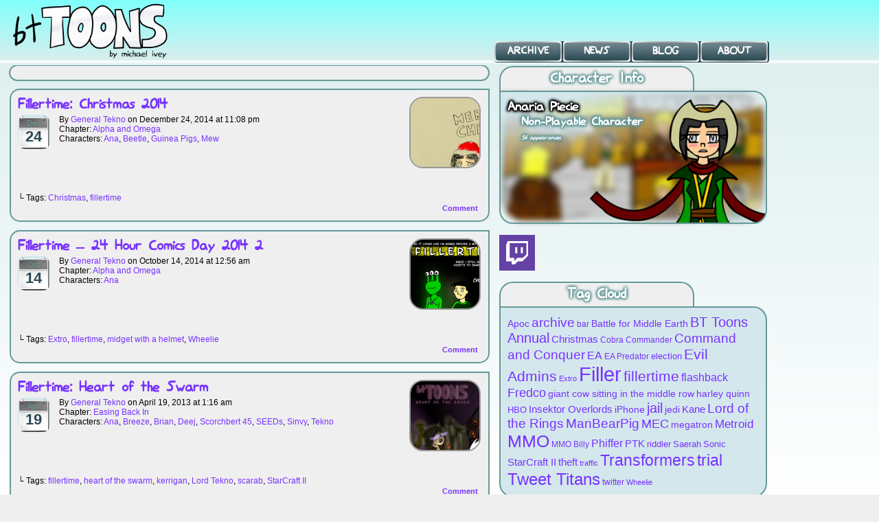

--- FILE ---
content_type: text/html; charset=UTF-8
request_url: https://bttoons.tobomi.com/character/ana/page/3/
body_size: 15504
content:
<!DOCTYPE html>
<html xmlns="http://www.w3.org/1999/xhtml" dir="ltr" lang="en-US" prefix="og: https://ogp.me/ns#"> 
<head>
	<meta http-equiv="Content-Type" content="text/html; charset=UTF-8" />
	<link rel="stylesheet" href="https://bttoons.tobomi.com/wp-content/themes/comicpress-bttoons-3/style.css" type="text/css" media="screen" />
	<link rel="pingback" href="https://bttoons.tobomi.com/xmlrpc.php" />
	<meta name="ComicPress" content="4.4" />
<title>Ana - BT Toons - Page 3</title>
	<style>img:is([sizes="auto" i], [sizes^="auto," i]) { contain-intrinsic-size: 3000px 1500px }</style>
	
		<!-- All in One SEO 4.8.7.2 - aioseo.com -->
	<meta name="description" content="- Page 3" />
	<meta name="robots" content="noindex, nofollow, max-image-preview:large" />
	<link rel="canonical" href="https://bttoons.tobomi.com/character/ana/" />
	<link rel="prev" href="https://bttoons.tobomi.com/character/ana/page/2/" />
	<link rel="next" href="https://bttoons.tobomi.com/character/ana/page/4/" />
	<meta name="generator" content="All in One SEO (AIOSEO) 4.8.7.2" />
		<script type="application/ld+json" class="aioseo-schema">
			{"@context":"https:\/\/schema.org","@graph":[{"@type":"BreadcrumbList","@id":"https:\/\/bttoons.tobomi.com\/character\/ana\/page\/3\/#breadcrumblist","itemListElement":[{"@type":"ListItem","@id":"https:\/\/bttoons.tobomi.com#listItem","position":1,"name":"Home","item":"https:\/\/bttoons.tobomi.com","nextItem":{"@type":"ListItem","@id":"https:\/\/bttoons.tobomi.com\/character\/ana\/#listItem","name":"Ana"}},{"@type":"ListItem","@id":"https:\/\/bttoons.tobomi.com\/character\/ana\/#listItem","position":2,"name":"Ana","item":"https:\/\/bttoons.tobomi.com\/character\/ana\/","nextItem":{"@type":"ListItem","@id":"https:\/\/bttoons.tobomi.com\/character\/ana\/page\/3#listItem","name":"Page 3"},"previousItem":{"@type":"ListItem","@id":"https:\/\/bttoons.tobomi.com#listItem","name":"Home"}},{"@type":"ListItem","@id":"https:\/\/bttoons.tobomi.com\/character\/ana\/page\/3#listItem","position":3,"name":"Page 3","previousItem":{"@type":"ListItem","@id":"https:\/\/bttoons.tobomi.com\/character\/ana\/#listItem","name":"Ana"}}]},{"@type":"CollectionPage","@id":"https:\/\/bttoons.tobomi.com\/character\/ana\/page\/3\/#collectionpage","url":"https:\/\/bttoons.tobomi.com\/character\/ana\/page\/3\/","name":"Ana - BT Toons - Page 3","description":"- Page 3","inLanguage":"en-US","isPartOf":{"@id":"https:\/\/bttoons.tobomi.com\/#website"},"breadcrumb":{"@id":"https:\/\/bttoons.tobomi.com\/character\/ana\/page\/3\/#breadcrumblist"}},{"@type":"Organization","@id":"https:\/\/bttoons.tobomi.com\/#organization","name":"BT Toons","description":"Updated when it's updated","url":"https:\/\/bttoons.tobomi.com\/"},{"@type":"WebSite","@id":"https:\/\/bttoons.tobomi.com\/#website","url":"https:\/\/bttoons.tobomi.com\/","name":"BT Toons","description":"Updated when it's updated","inLanguage":"en-US","publisher":{"@id":"https:\/\/bttoons.tobomi.com\/#organization"}}]}
		</script>
		<!-- All in One SEO -->

<link rel='dns-prefetch' href='//embed.twitch.tv' />
<link rel="alternate" type="application/rss+xml" title="BT Toons &raquo; Feed" href="https://bttoons.tobomi.com/feed/" />
<link rel="alternate" type="application/rss+xml" title="BT Toons &raquo; Comments Feed" href="https://bttoons.tobomi.com/comments/feed/" />
<link rel="alternate" type="application/rss+xml" title="BT Toons &raquo; Ana Character Feed" href="https://bttoons.tobomi.com/character/ana/feed/" />
		<!-- This site uses the Google Analytics by MonsterInsights plugin v9.11.1 - Using Analytics tracking - https://www.monsterinsights.com/ -->
							<script src="//www.googletagmanager.com/gtag/js?id=G-EXE0Q2Y7R8"  data-cfasync="false" data-wpfc-render="false" type="text/javascript" async></script>
			<script data-cfasync="false" data-wpfc-render="false" type="text/javascript">
				var mi_version = '9.11.1';
				var mi_track_user = true;
				var mi_no_track_reason = '';
								var MonsterInsightsDefaultLocations = {"page_location":"https:\/\/bttoons.tobomi.com\/character\/ana\/page\/3\/"};
								if ( typeof MonsterInsightsPrivacyGuardFilter === 'function' ) {
					var MonsterInsightsLocations = (typeof MonsterInsightsExcludeQuery === 'object') ? MonsterInsightsPrivacyGuardFilter( MonsterInsightsExcludeQuery ) : MonsterInsightsPrivacyGuardFilter( MonsterInsightsDefaultLocations );
				} else {
					var MonsterInsightsLocations = (typeof MonsterInsightsExcludeQuery === 'object') ? MonsterInsightsExcludeQuery : MonsterInsightsDefaultLocations;
				}

								var disableStrs = [
										'ga-disable-G-EXE0Q2Y7R8',
									];

				/* Function to detect opted out users */
				function __gtagTrackerIsOptedOut() {
					for (var index = 0; index < disableStrs.length; index++) {
						if (document.cookie.indexOf(disableStrs[index] + '=true') > -1) {
							return true;
						}
					}

					return false;
				}

				/* Disable tracking if the opt-out cookie exists. */
				if (__gtagTrackerIsOptedOut()) {
					for (var index = 0; index < disableStrs.length; index++) {
						window[disableStrs[index]] = true;
					}
				}

				/* Opt-out function */
				function __gtagTrackerOptout() {
					for (var index = 0; index < disableStrs.length; index++) {
						document.cookie = disableStrs[index] + '=true; expires=Thu, 31 Dec 2099 23:59:59 UTC; path=/';
						window[disableStrs[index]] = true;
					}
				}

				if ('undefined' === typeof gaOptout) {
					function gaOptout() {
						__gtagTrackerOptout();
					}
				}
								window.dataLayer = window.dataLayer || [];

				window.MonsterInsightsDualTracker = {
					helpers: {},
					trackers: {},
				};
				if (mi_track_user) {
					function __gtagDataLayer() {
						dataLayer.push(arguments);
					}

					function __gtagTracker(type, name, parameters) {
						if (!parameters) {
							parameters = {};
						}

						if (parameters.send_to) {
							__gtagDataLayer.apply(null, arguments);
							return;
						}

						if (type === 'event') {
														parameters.send_to = monsterinsights_frontend.v4_id;
							var hookName = name;
							if (typeof parameters['event_category'] !== 'undefined') {
								hookName = parameters['event_category'] + ':' + name;
							}

							if (typeof MonsterInsightsDualTracker.trackers[hookName] !== 'undefined') {
								MonsterInsightsDualTracker.trackers[hookName](parameters);
							} else {
								__gtagDataLayer('event', name, parameters);
							}
							
						} else {
							__gtagDataLayer.apply(null, arguments);
						}
					}

					__gtagTracker('js', new Date());
					__gtagTracker('set', {
						'developer_id.dZGIzZG': true,
											});
					if ( MonsterInsightsLocations.page_location ) {
						__gtagTracker('set', MonsterInsightsLocations);
					}
										__gtagTracker('config', 'G-EXE0Q2Y7R8', {"forceSSL":"true","link_attribution":"true"} );
										window.gtag = __gtagTracker;										(function () {
						/* https://developers.google.com/analytics/devguides/collection/analyticsjs/ */
						/* ga and __gaTracker compatibility shim. */
						var noopfn = function () {
							return null;
						};
						var newtracker = function () {
							return new Tracker();
						};
						var Tracker = function () {
							return null;
						};
						var p = Tracker.prototype;
						p.get = noopfn;
						p.set = noopfn;
						p.send = function () {
							var args = Array.prototype.slice.call(arguments);
							args.unshift('send');
							__gaTracker.apply(null, args);
						};
						var __gaTracker = function () {
							var len = arguments.length;
							if (len === 0) {
								return;
							}
							var f = arguments[len - 1];
							if (typeof f !== 'object' || f === null || typeof f.hitCallback !== 'function') {
								if ('send' === arguments[0]) {
									var hitConverted, hitObject = false, action;
									if ('event' === arguments[1]) {
										if ('undefined' !== typeof arguments[3]) {
											hitObject = {
												'eventAction': arguments[3],
												'eventCategory': arguments[2],
												'eventLabel': arguments[4],
												'value': arguments[5] ? arguments[5] : 1,
											}
										}
									}
									if ('pageview' === arguments[1]) {
										if ('undefined' !== typeof arguments[2]) {
											hitObject = {
												'eventAction': 'page_view',
												'page_path': arguments[2],
											}
										}
									}
									if (typeof arguments[2] === 'object') {
										hitObject = arguments[2];
									}
									if (typeof arguments[5] === 'object') {
										Object.assign(hitObject, arguments[5]);
									}
									if ('undefined' !== typeof arguments[1].hitType) {
										hitObject = arguments[1];
										if ('pageview' === hitObject.hitType) {
											hitObject.eventAction = 'page_view';
										}
									}
									if (hitObject) {
										action = 'timing' === arguments[1].hitType ? 'timing_complete' : hitObject.eventAction;
										hitConverted = mapArgs(hitObject);
										__gtagTracker('event', action, hitConverted);
									}
								}
								return;
							}

							function mapArgs(args) {
								var arg, hit = {};
								var gaMap = {
									'eventCategory': 'event_category',
									'eventAction': 'event_action',
									'eventLabel': 'event_label',
									'eventValue': 'event_value',
									'nonInteraction': 'non_interaction',
									'timingCategory': 'event_category',
									'timingVar': 'name',
									'timingValue': 'value',
									'timingLabel': 'event_label',
									'page': 'page_path',
									'location': 'page_location',
									'title': 'page_title',
									'referrer' : 'page_referrer',
								};
								for (arg in args) {
																		if (!(!args.hasOwnProperty(arg) || !gaMap.hasOwnProperty(arg))) {
										hit[gaMap[arg]] = args[arg];
									} else {
										hit[arg] = args[arg];
									}
								}
								return hit;
							}

							try {
								f.hitCallback();
							} catch (ex) {
							}
						};
						__gaTracker.create = newtracker;
						__gaTracker.getByName = newtracker;
						__gaTracker.getAll = function () {
							return [];
						};
						__gaTracker.remove = noopfn;
						__gaTracker.loaded = true;
						window['__gaTracker'] = __gaTracker;
					})();
									} else {
										console.log("");
					(function () {
						function __gtagTracker() {
							return null;
						}

						window['__gtagTracker'] = __gtagTracker;
						window['gtag'] = __gtagTracker;
					})();
									}
			</script>
							<!-- / Google Analytics by MonsterInsights -->
		<script type="text/javascript">
/* <![CDATA[ */
window._wpemojiSettings = {"baseUrl":"https:\/\/s.w.org\/images\/core\/emoji\/16.0.1\/72x72\/","ext":".png","svgUrl":"https:\/\/s.w.org\/images\/core\/emoji\/16.0.1\/svg\/","svgExt":".svg","source":{"concatemoji":"https:\/\/bttoons.tobomi.com\/wp-includes\/js\/wp-emoji-release.min.js?ver=6.8.3"}};
/*! This file is auto-generated */
!function(s,n){var o,i,e;function c(e){try{var t={supportTests:e,timestamp:(new Date).valueOf()};sessionStorage.setItem(o,JSON.stringify(t))}catch(e){}}function p(e,t,n){e.clearRect(0,0,e.canvas.width,e.canvas.height),e.fillText(t,0,0);var t=new Uint32Array(e.getImageData(0,0,e.canvas.width,e.canvas.height).data),a=(e.clearRect(0,0,e.canvas.width,e.canvas.height),e.fillText(n,0,0),new Uint32Array(e.getImageData(0,0,e.canvas.width,e.canvas.height).data));return t.every(function(e,t){return e===a[t]})}function u(e,t){e.clearRect(0,0,e.canvas.width,e.canvas.height),e.fillText(t,0,0);for(var n=e.getImageData(16,16,1,1),a=0;a<n.data.length;a++)if(0!==n.data[a])return!1;return!0}function f(e,t,n,a){switch(t){case"flag":return n(e,"\ud83c\udff3\ufe0f\u200d\u26a7\ufe0f","\ud83c\udff3\ufe0f\u200b\u26a7\ufe0f")?!1:!n(e,"\ud83c\udde8\ud83c\uddf6","\ud83c\udde8\u200b\ud83c\uddf6")&&!n(e,"\ud83c\udff4\udb40\udc67\udb40\udc62\udb40\udc65\udb40\udc6e\udb40\udc67\udb40\udc7f","\ud83c\udff4\u200b\udb40\udc67\u200b\udb40\udc62\u200b\udb40\udc65\u200b\udb40\udc6e\u200b\udb40\udc67\u200b\udb40\udc7f");case"emoji":return!a(e,"\ud83e\udedf")}return!1}function g(e,t,n,a){var r="undefined"!=typeof WorkerGlobalScope&&self instanceof WorkerGlobalScope?new OffscreenCanvas(300,150):s.createElement("canvas"),o=r.getContext("2d",{willReadFrequently:!0}),i=(o.textBaseline="top",o.font="600 32px Arial",{});return e.forEach(function(e){i[e]=t(o,e,n,a)}),i}function t(e){var t=s.createElement("script");t.src=e,t.defer=!0,s.head.appendChild(t)}"undefined"!=typeof Promise&&(o="wpEmojiSettingsSupports",i=["flag","emoji"],n.supports={everything:!0,everythingExceptFlag:!0},e=new Promise(function(e){s.addEventListener("DOMContentLoaded",e,{once:!0})}),new Promise(function(t){var n=function(){try{var e=JSON.parse(sessionStorage.getItem(o));if("object"==typeof e&&"number"==typeof e.timestamp&&(new Date).valueOf()<e.timestamp+604800&&"object"==typeof e.supportTests)return e.supportTests}catch(e){}return null}();if(!n){if("undefined"!=typeof Worker&&"undefined"!=typeof OffscreenCanvas&&"undefined"!=typeof URL&&URL.createObjectURL&&"undefined"!=typeof Blob)try{var e="postMessage("+g.toString()+"("+[JSON.stringify(i),f.toString(),p.toString(),u.toString()].join(",")+"));",a=new Blob([e],{type:"text/javascript"}),r=new Worker(URL.createObjectURL(a),{name:"wpTestEmojiSupports"});return void(r.onmessage=function(e){c(n=e.data),r.terminate(),t(n)})}catch(e){}c(n=g(i,f,p,u))}t(n)}).then(function(e){for(var t in e)n.supports[t]=e[t],n.supports.everything=n.supports.everything&&n.supports[t],"flag"!==t&&(n.supports.everythingExceptFlag=n.supports.everythingExceptFlag&&n.supports[t]);n.supports.everythingExceptFlag=n.supports.everythingExceptFlag&&!n.supports.flag,n.DOMReady=!1,n.readyCallback=function(){n.DOMReady=!0}}).then(function(){return e}).then(function(){var e;n.supports.everything||(n.readyCallback(),(e=n.source||{}).concatemoji?t(e.concatemoji):e.wpemoji&&e.twemoji&&(t(e.twemoji),t(e.wpemoji)))}))}((window,document),window._wpemojiSettings);
/* ]]> */
</script>
<style id='wp-emoji-styles-inline-css' type='text/css'>

	img.wp-smiley, img.emoji {
		display: inline !important;
		border: none !important;
		box-shadow: none !important;
		height: 1em !important;
		width: 1em !important;
		margin: 0 0.07em !important;
		vertical-align: -0.1em !important;
		background: none !important;
		padding: 0 !important;
	}
</style>
<link rel='stylesheet' id='wp-block-library-css' href='https://bttoons.tobomi.com/wp-includes/css/dist/block-library/style.min.css?ver=6.8.3' type='text/css' media='all' />
<style id='classic-theme-styles-inline-css' type='text/css'>
/*! This file is auto-generated */
.wp-block-button__link{color:#fff;background-color:#32373c;border-radius:9999px;box-shadow:none;text-decoration:none;padding:calc(.667em + 2px) calc(1.333em + 2px);font-size:1.125em}.wp-block-file__button{background:#32373c;color:#fff;text-decoration:none}
</style>
<style id='streamweasels-twitch-integration-style-inline-css' type='text/css'>


</style>
<style id='streamweasels-twitch-embed-style-inline-css' type='text/css'>


</style>
<style id='global-styles-inline-css' type='text/css'>
:root{--wp--preset--aspect-ratio--square: 1;--wp--preset--aspect-ratio--4-3: 4/3;--wp--preset--aspect-ratio--3-4: 3/4;--wp--preset--aspect-ratio--3-2: 3/2;--wp--preset--aspect-ratio--2-3: 2/3;--wp--preset--aspect-ratio--16-9: 16/9;--wp--preset--aspect-ratio--9-16: 9/16;--wp--preset--color--black: #000000;--wp--preset--color--cyan-bluish-gray: #abb8c3;--wp--preset--color--white: #ffffff;--wp--preset--color--pale-pink: #f78da7;--wp--preset--color--vivid-red: #cf2e2e;--wp--preset--color--luminous-vivid-orange: #ff6900;--wp--preset--color--luminous-vivid-amber: #fcb900;--wp--preset--color--light-green-cyan: #7bdcb5;--wp--preset--color--vivid-green-cyan: #00d084;--wp--preset--color--pale-cyan-blue: #8ed1fc;--wp--preset--color--vivid-cyan-blue: #0693e3;--wp--preset--color--vivid-purple: #9b51e0;--wp--preset--gradient--vivid-cyan-blue-to-vivid-purple: linear-gradient(135deg,rgba(6,147,227,1) 0%,rgb(155,81,224) 100%);--wp--preset--gradient--light-green-cyan-to-vivid-green-cyan: linear-gradient(135deg,rgb(122,220,180) 0%,rgb(0,208,130) 100%);--wp--preset--gradient--luminous-vivid-amber-to-luminous-vivid-orange: linear-gradient(135deg,rgba(252,185,0,1) 0%,rgba(255,105,0,1) 100%);--wp--preset--gradient--luminous-vivid-orange-to-vivid-red: linear-gradient(135deg,rgba(255,105,0,1) 0%,rgb(207,46,46) 100%);--wp--preset--gradient--very-light-gray-to-cyan-bluish-gray: linear-gradient(135deg,rgb(238,238,238) 0%,rgb(169,184,195) 100%);--wp--preset--gradient--cool-to-warm-spectrum: linear-gradient(135deg,rgb(74,234,220) 0%,rgb(151,120,209) 20%,rgb(207,42,186) 40%,rgb(238,44,130) 60%,rgb(251,105,98) 80%,rgb(254,248,76) 100%);--wp--preset--gradient--blush-light-purple: linear-gradient(135deg,rgb(255,206,236) 0%,rgb(152,150,240) 100%);--wp--preset--gradient--blush-bordeaux: linear-gradient(135deg,rgb(254,205,165) 0%,rgb(254,45,45) 50%,rgb(107,0,62) 100%);--wp--preset--gradient--luminous-dusk: linear-gradient(135deg,rgb(255,203,112) 0%,rgb(199,81,192) 50%,rgb(65,88,208) 100%);--wp--preset--gradient--pale-ocean: linear-gradient(135deg,rgb(255,245,203) 0%,rgb(182,227,212) 50%,rgb(51,167,181) 100%);--wp--preset--gradient--electric-grass: linear-gradient(135deg,rgb(202,248,128) 0%,rgb(113,206,126) 100%);--wp--preset--gradient--midnight: linear-gradient(135deg,rgb(2,3,129) 0%,rgb(40,116,252) 100%);--wp--preset--font-size--small: 13px;--wp--preset--font-size--medium: 20px;--wp--preset--font-size--large: 36px;--wp--preset--font-size--x-large: 42px;--wp--preset--spacing--20: 0.44rem;--wp--preset--spacing--30: 0.67rem;--wp--preset--spacing--40: 1rem;--wp--preset--spacing--50: 1.5rem;--wp--preset--spacing--60: 2.25rem;--wp--preset--spacing--70: 3.38rem;--wp--preset--spacing--80: 5.06rem;--wp--preset--shadow--natural: 6px 6px 9px rgba(0, 0, 0, 0.2);--wp--preset--shadow--deep: 12px 12px 50px rgba(0, 0, 0, 0.4);--wp--preset--shadow--sharp: 6px 6px 0px rgba(0, 0, 0, 0.2);--wp--preset--shadow--outlined: 6px 6px 0px -3px rgba(255, 255, 255, 1), 6px 6px rgba(0, 0, 0, 1);--wp--preset--shadow--crisp: 6px 6px 0px rgba(0, 0, 0, 1);}:where(.is-layout-flex){gap: 0.5em;}:where(.is-layout-grid){gap: 0.5em;}body .is-layout-flex{display: flex;}.is-layout-flex{flex-wrap: wrap;align-items: center;}.is-layout-flex > :is(*, div){margin: 0;}body .is-layout-grid{display: grid;}.is-layout-grid > :is(*, div){margin: 0;}:where(.wp-block-columns.is-layout-flex){gap: 2em;}:where(.wp-block-columns.is-layout-grid){gap: 2em;}:where(.wp-block-post-template.is-layout-flex){gap: 1.25em;}:where(.wp-block-post-template.is-layout-grid){gap: 1.25em;}.has-black-color{color: var(--wp--preset--color--black) !important;}.has-cyan-bluish-gray-color{color: var(--wp--preset--color--cyan-bluish-gray) !important;}.has-white-color{color: var(--wp--preset--color--white) !important;}.has-pale-pink-color{color: var(--wp--preset--color--pale-pink) !important;}.has-vivid-red-color{color: var(--wp--preset--color--vivid-red) !important;}.has-luminous-vivid-orange-color{color: var(--wp--preset--color--luminous-vivid-orange) !important;}.has-luminous-vivid-amber-color{color: var(--wp--preset--color--luminous-vivid-amber) !important;}.has-light-green-cyan-color{color: var(--wp--preset--color--light-green-cyan) !important;}.has-vivid-green-cyan-color{color: var(--wp--preset--color--vivid-green-cyan) !important;}.has-pale-cyan-blue-color{color: var(--wp--preset--color--pale-cyan-blue) !important;}.has-vivid-cyan-blue-color{color: var(--wp--preset--color--vivid-cyan-blue) !important;}.has-vivid-purple-color{color: var(--wp--preset--color--vivid-purple) !important;}.has-black-background-color{background-color: var(--wp--preset--color--black) !important;}.has-cyan-bluish-gray-background-color{background-color: var(--wp--preset--color--cyan-bluish-gray) !important;}.has-white-background-color{background-color: var(--wp--preset--color--white) !important;}.has-pale-pink-background-color{background-color: var(--wp--preset--color--pale-pink) !important;}.has-vivid-red-background-color{background-color: var(--wp--preset--color--vivid-red) !important;}.has-luminous-vivid-orange-background-color{background-color: var(--wp--preset--color--luminous-vivid-orange) !important;}.has-luminous-vivid-amber-background-color{background-color: var(--wp--preset--color--luminous-vivid-amber) !important;}.has-light-green-cyan-background-color{background-color: var(--wp--preset--color--light-green-cyan) !important;}.has-vivid-green-cyan-background-color{background-color: var(--wp--preset--color--vivid-green-cyan) !important;}.has-pale-cyan-blue-background-color{background-color: var(--wp--preset--color--pale-cyan-blue) !important;}.has-vivid-cyan-blue-background-color{background-color: var(--wp--preset--color--vivid-cyan-blue) !important;}.has-vivid-purple-background-color{background-color: var(--wp--preset--color--vivid-purple) !important;}.has-black-border-color{border-color: var(--wp--preset--color--black) !important;}.has-cyan-bluish-gray-border-color{border-color: var(--wp--preset--color--cyan-bluish-gray) !important;}.has-white-border-color{border-color: var(--wp--preset--color--white) !important;}.has-pale-pink-border-color{border-color: var(--wp--preset--color--pale-pink) !important;}.has-vivid-red-border-color{border-color: var(--wp--preset--color--vivid-red) !important;}.has-luminous-vivid-orange-border-color{border-color: var(--wp--preset--color--luminous-vivid-orange) !important;}.has-luminous-vivid-amber-border-color{border-color: var(--wp--preset--color--luminous-vivid-amber) !important;}.has-light-green-cyan-border-color{border-color: var(--wp--preset--color--light-green-cyan) !important;}.has-vivid-green-cyan-border-color{border-color: var(--wp--preset--color--vivid-green-cyan) !important;}.has-pale-cyan-blue-border-color{border-color: var(--wp--preset--color--pale-cyan-blue) !important;}.has-vivid-cyan-blue-border-color{border-color: var(--wp--preset--color--vivid-cyan-blue) !important;}.has-vivid-purple-border-color{border-color: var(--wp--preset--color--vivid-purple) !important;}.has-vivid-cyan-blue-to-vivid-purple-gradient-background{background: var(--wp--preset--gradient--vivid-cyan-blue-to-vivid-purple) !important;}.has-light-green-cyan-to-vivid-green-cyan-gradient-background{background: var(--wp--preset--gradient--light-green-cyan-to-vivid-green-cyan) !important;}.has-luminous-vivid-amber-to-luminous-vivid-orange-gradient-background{background: var(--wp--preset--gradient--luminous-vivid-amber-to-luminous-vivid-orange) !important;}.has-luminous-vivid-orange-to-vivid-red-gradient-background{background: var(--wp--preset--gradient--luminous-vivid-orange-to-vivid-red) !important;}.has-very-light-gray-to-cyan-bluish-gray-gradient-background{background: var(--wp--preset--gradient--very-light-gray-to-cyan-bluish-gray) !important;}.has-cool-to-warm-spectrum-gradient-background{background: var(--wp--preset--gradient--cool-to-warm-spectrum) !important;}.has-blush-light-purple-gradient-background{background: var(--wp--preset--gradient--blush-light-purple) !important;}.has-blush-bordeaux-gradient-background{background: var(--wp--preset--gradient--blush-bordeaux) !important;}.has-luminous-dusk-gradient-background{background: var(--wp--preset--gradient--luminous-dusk) !important;}.has-pale-ocean-gradient-background{background: var(--wp--preset--gradient--pale-ocean) !important;}.has-electric-grass-gradient-background{background: var(--wp--preset--gradient--electric-grass) !important;}.has-midnight-gradient-background{background: var(--wp--preset--gradient--midnight) !important;}.has-small-font-size{font-size: var(--wp--preset--font-size--small) !important;}.has-medium-font-size{font-size: var(--wp--preset--font-size--medium) !important;}.has-large-font-size{font-size: var(--wp--preset--font-size--large) !important;}.has-x-large-font-size{font-size: var(--wp--preset--font-size--x-large) !important;}
:where(.wp-block-post-template.is-layout-flex){gap: 1.25em;}:where(.wp-block-post-template.is-layout-grid){gap: 1.25em;}
:where(.wp-block-columns.is-layout-flex){gap: 2em;}:where(.wp-block-columns.is-layout-grid){gap: 2em;}
:root :where(.wp-block-pullquote){font-size: 1.5em;line-height: 1.6;}
</style>
<link rel='stylesheet' id='streamweasels-css' href='https://bttoons.tobomi.com/wp-content/plugins/streamweasels-twitch-integration/public/dist/streamweasels-public.min.css?ver=1.9.4' type='text/css' media='all' />
<style id='streamweasels-inline-css' type='text/css'>

			:root {
				--logo-bg-colour: transparent;
				--logo-border-colour: transparent;
				--max-width: none;
				--tile-bg-colour: #0E0E10;
				--tile-title-colour: #DEDEE3;
				--tile-subtitle-colour: #adb8a8;
				--tile-rounded-corners: 0;
				--hover-colour: transparent;
				--controls-bg-colour: #000;
				--controls-arrow-colour: #fff;
				--controls-border-colour: #fff;
				--tile-column-count: 4;
				--tile-column-spacing: 10;
				--tile-vods-column-count: 4;
				--tile-vods-column-spacing: 10;
				--status-vertical-distance: 25;
				--status-horizontal-distance: 25;
				--status-logo-accent-colour: #6441A4;
				--status-logo-background-colour: #6441A4;
				--status-carousel-background-colour: #fff;
				--status-carousel-arrow-colour: #000;
			}
		
</style>
<link rel='stylesheet' id='taxonomy-image-plugin-public-css' href='https://bttoons.tobomi.com/wp-content/plugins/taxonomy-images/css/style.css?ver=0.9.6' type='text/css' media='screen' />
<link rel='stylesheet' id='heateor_sss_frontend_css-css' href='https://bttoons.tobomi.com/wp-content/plugins/sassy-social-share/public/css/sassy-social-share-public.css?ver=3.3.79' type='text/css' media='all' />
<style id='heateor_sss_frontend_css-inline-css' type='text/css'>
.heateor_sss_button_instagram span.heateor_sss_svg,a.heateor_sss_instagram span.heateor_sss_svg{background:radial-gradient(circle at 30% 107%,#fdf497 0,#fdf497 5%,#fd5949 45%,#d6249f 60%,#285aeb 90%)}.heateor_sss_horizontal_sharing .heateor_sss_svg,.heateor_sss_standard_follow_icons_container .heateor_sss_svg{color:#fff;border-width:0px;border-style:solid;border-color:transparent}.heateor_sss_horizontal_sharing .heateorSssTCBackground{color:#666}.heateor_sss_horizontal_sharing span.heateor_sss_svg:hover,.heateor_sss_standard_follow_icons_container span.heateor_sss_svg:hover{border-color:transparent;}.heateor_sss_vertical_sharing span.heateor_sss_svg,.heateor_sss_floating_follow_icons_container span.heateor_sss_svg{color:#fff;border-width:0px;border-style:solid;border-color:transparent;}.heateor_sss_vertical_sharing .heateorSssTCBackground{color:#666;}.heateor_sss_vertical_sharing span.heateor_sss_svg:hover,.heateor_sss_floating_follow_icons_container span.heateor_sss_svg:hover{border-color:transparent;}@media screen and (max-width:783px) {.heateor_sss_vertical_sharing{display:none!important}}div.heateor_sss_mobile_footer{display:none;}@media screen and (max-width:783px){div.heateor_sss_bottom_sharing .heateorSssTCBackground{background-color:white}div.heateor_sss_bottom_sharing{width:100%!important;left:0!important;}div.heateor_sss_bottom_sharing a{width:16.666666666667% !important;}div.heateor_sss_bottom_sharing .heateor_sss_svg{width: 100% !important;}div.heateor_sss_bottom_sharing div.heateorSssTotalShareCount{font-size:1em!important;line-height:28px!important}div.heateor_sss_bottom_sharing div.heateorSssTotalShareText{font-size:.7em!important;line-height:0px!important}div.heateor_sss_mobile_footer{display:block;height:40px;}.heateor_sss_bottom_sharing{padding:0!important;display:block!important;width:auto!important;bottom:-2px!important;top: auto!important;}.heateor_sss_bottom_sharing .heateor_sss_square_count{line-height:inherit;}.heateor_sss_bottom_sharing .heateorSssSharingArrow{display:none;}.heateor_sss_bottom_sharing .heateorSssTCBackground{margin-right:1.1em!important}}
</style>
<link rel='stylesheet' id='comiceasel-style-css' href='https://bttoons.tobomi.com/wp-content/plugins/comic-easel/css/comiceasel.css?ver=6.8.3' type='text/css' media='all' />
<link rel='stylesheet' id='comiceasel-navstyle-css' href='https://bttoons.tobomi.com/wp-content/themes/comicpress-bttoons-3/images/nav/bttoons-nav-2/navstyle.css?ver=6.8.3' type='text/css' media='all' />
<script type="text/javascript" src="https://bttoons.tobomi.com/wp-content/plugins/google-analytics-for-wordpress/assets/js/frontend-gtag.min.js?ver=9.11.1" id="monsterinsights-frontend-script-js" async="async" data-wp-strategy="async"></script>
<script data-cfasync="false" data-wpfc-render="false" type="text/javascript" id='monsterinsights-frontend-script-js-extra'>/* <![CDATA[ */
var monsterinsights_frontend = {"js_events_tracking":"true","download_extensions":"","inbound_paths":"[{\"path\":\"\\\/go\\\/\",\"label\":\"affiliate\"},{\"path\":\"\\\/recommend\\\/\",\"label\":\"affiliate\"}]","home_url":"https:\/\/bttoons.tobomi.com","hash_tracking":"false","v4_id":"G-EXE0Q2Y7R8"};/* ]]> */
</script>
<script type="text/javascript" src="https://bttoons.tobomi.com/wp-includes/js/jquery/jquery.min.js?ver=3.7.1" id="jquery-core-js"></script>
<script type="text/javascript" src="https://bttoons.tobomi.com/wp-includes/js/jquery/jquery-migrate.min.js?ver=3.4.1" id="jquery-migrate-js"></script>
<script type="text/javascript" src="https://embed.twitch.tv/embed/v1.js?ver=6.8.3" id="twitch-API-js"></script>
<script type="text/javascript" src="https://bttoons.tobomi.com/wp-content/themes/comicpress/js/ddsmoothmenu.js?ver=6.8.3" id="ddsmoothmenu_js-js"></script>
<script type="text/javascript" src="https://bttoons.tobomi.com/wp-content/themes/comicpress/js/menubar.js?ver=6.8.3" id="menubar_js-js"></script>
<link rel="https://api.w.org/" href="https://bttoons.tobomi.com/wp-json/" /><link rel="EditURI" type="application/rsd+xml" title="RSD" href="https://bttoons.tobomi.com/xmlrpc.php?rsd" />
<meta name="generator" content="WordPress 6.8.3" />

		<!-- GA Google Analytics @ https://m0n.co/ga -->
		<script async src="https://www.googletagmanager.com/gtag/js?id=G-JMGMYL467R"></script>
		<script>
			window.dataLayer = window.dataLayer || [];
			function gtag(){dataLayer.push(arguments);}
			gtag('js', new Date());
			gtag('config', 'G-JMGMYL467R');
		</script>

	<meta name="Comic-Easel" content="1.15" />
<meta name="Referrer" content="" />
<meta property="og:image" content="https://bttoons.tobomi.com/wp-content/uploads/2014/12/bttoons_christmas_2014.png" />
<!--Customizer CSS-->
<style type="text/css">
	#page { width: 1284px; max-width: 1284px; }
	#add-width { width: 6px; }
	#content-column { width: 1074px; max-width: 100%; }
	#sidebar-right { width: 204px; }
	#sidebar-left { width: 204px; }
	.comic-nav a:link, .comic-nav a:visited { color: #FFFFFF!important; }
	.comic-nav a:hover { color: #F00!important; }
	.header-info { display: inline-block; float: left; padding: 0; }
	.header-info h1 { margin: 0; padding: 0; background: url("http://bttoons.tobomi.com/wp-content/uploads/2022/01/newlogo.png") top left no-repeat; background-size: contain; display: cover; }
	.header-info h1 a { padding: 0; margin: 0; height: 120px; width: 180px; text-indent: -9999px; white-space: nowrap; overflow: hidden; display: block;}
	.header-info .description { display: none!important; }
</style>
<!--/Customizer CSS-->
      </head>

<body class="archive paged tax-characters term-ana term-622 paged-3 wp-theme-comicpress wp-child-theme-comicpress-bttoons-3 user-guest chrome pm day wed layout-2cr scheme-none cnc story-alpha-and-omega">
<div id="page-wrap">
	<div id="page">
		<header id="header">
			<div class="header-info">
				<h1><a href="https://bttoons.tobomi.com">BT Toons</a></h1>
				<div class="description">Updated when it&#039;s updated</div>
			</div>
						<div class="clear"></div>
		</header>

		<div id="menubar-wrapper">
			<div class="menu-container">
								<div class="menu"><ul id="menu-bt-toons-menu" class="menu"><li id="menu-item-3483" class="menu-item menu-item-type-post_type menu-item-object-page menu-item-3483"><a href="https://bttoons.tobomi.com/archive/">Archive</a></li>
<li id="menu-item-1312" class="menu-item menu-item-type-taxonomy menu-item-object-category menu-item-1312"><a href="https://bttoons.tobomi.com/category/blog/">News</a></li>
<li id="menu-item-1319" class="menu-item menu-item-type-custom menu-item-object-custom menu-item-1319"><a href="http://tobomi.com">Blog</a></li>
<li id="menu-item-1216" class="menu-item menu-item-type-post_type menu-item-object-page menu-item-1216"><a href="https://bttoons.tobomi.com/about/">About</a></li>
</ul></div>				<div class="menunav">
																			</div>
				<div class="clear"></div>
			</div>
			<div class="clear"></div>
		</div>
	<div id="content-wrapper">
	
			
	<div id="subcontent-wrapper">
		<div id="content-column">
			<div id="content" class="narrowcolumn">		
				      <div class="widecolumn character-bio-full">
	      </div>

  <div class="clear"></div>
  <article id="post-3773" class="post-3773 comic type-comic status-publish has-post-thumbnail hentry tag-christmas tag-fillertime chapters-alpha-and-omega characters-ana characters-beetle characters-guinea-pigs characters-mew uentry postonpage-1 odd post-author-general-tekno">
	<div class="post-content">
				<div class="post-info">
			<h2 class="post-title"><a href="https://bttoons.tobomi.com/toons/fillertime-christmas-2014/">Fillertime: Christmas 2014</a></h2>
<div class="post-calendar-date"><div class="calendar-date"><span>Dec</span>24</div></div>
			<div class="post-text">
				<span class="post-author">by <a href="https://bttoons.tobomi.com/author/general-tekno/" rel="author">General Tekno</a></span>
<span class="posted-on">on&nbsp;</span><span class="post-date">December 24, 2014</span>
<span class="posted-at">at&nbsp;</span><span class="post-time">11:08 pm</span>
<div class="comic-post-info"><div class="comic-chapter">Chapter: <a href="https://bttoons.tobomi.com/chapter/alpha-and-omega/" rel="tag">Alpha and Omega</a></div><div class="comic-characters">Characters: <a href="https://bttoons.tobomi.com/character/ana/" rel="tag">Ana</a>, <a href="https://bttoons.tobomi.com/character/beetle/" rel="tag">Beetle</a>, <a href="https://bttoons.tobomi.com/character/guinea-pigs/" rel="tag">Guinea Pigs</a>, <a href="https://bttoons.tobomi.com/character/mew/" rel="tag">Mew</a></div></div>			</div>
			<div class="clear"></div>
		</div>
		<div class="clear"></div>
		<div class="entry">
			<p class="comic-thumbnail-in-archive"><a href="https://bttoons.tobomi.com/toons/fillertime-christmas-2014/" rel="bookmark" title="Fillertime: Christmas 2014"><img width="200" height="300" src="https://bttoons.tobomi.com/wp-content/uploads/2014/12/bttoons_christmas_2014-200x300.png" class="attachment-btt-archive-thumb size-btt-archive-thumb wp-post-image" alt="" decoding="async" fetchpriority="high" srcset="https://bttoons.tobomi.com/wp-content/uploads/2014/12/bttoons_christmas_2014-200x300.png 200w, https://bttoons.tobomi.com/wp-content/uploads/2014/12/bttoons_christmas_2014-233x350.png 233w, https://bttoons.tobomi.com/wp-content/uploads/2014/12/bttoons_christmas_2014-133x200.png 133w, https://bttoons.tobomi.com/wp-content/uploads/2014/12/bttoons_christmas_2014.png 500w" sizes="(max-width: 200px) 100vw, 200px" /></a>
</p><p>Admittedly, this wasn&#8217;t my original plan for Christmas filler this year. The original plan was to do a random out-of-nowhere story barely connected to Christmas, but unfortunately this blasted cold and my wanting to get a proper night&#8217;s sleep got[&hellip;]<a class="more-link" href="https://bttoons.tobomi.com/toons/fillertime-christmas-2014/">&darr; Read the rest of this entry&#8230;</a></p>
			<div class="clear"></div>
		</div>
		<div class="post-extras">
			<div class="post-tags">&#9492; Tags:&nbsp;<a href="https://bttoons.tobomi.com/tag/christmas/" rel="tag">Christmas</a>, <a href="https://bttoons.tobomi.com/tag/fillertime/" rel="tag">fillertime</a><br /></div>
			<div class="comment-link">
				<a href="https://bttoons.tobomi.com/toons/fillertime-christmas-2014/#respond"><span class="comment-balloon comment-balloon-empty">&nbsp;</span>Comment&nbsp;</a>			</div>
						<div class="clear"></div>
		</div>
			</div>
</article>
<article id="post-3738" class="post-3738 comic type-comic status-publish has-post-thumbnail hentry tag-extro tag-fillertime tag-midget-with-a-helmet tag-wheelie chapters-alpha-and-omega characters-ana uentry postonpage-2 even post-author-general-tekno">
	<div class="post-content">
				<div class="post-info">
			<h2 class="post-title"><a href="https://bttoons.tobomi.com/toons/fillertime-24-hour-comics-day-2014-2/">Fillertime &#8211; 24 Hour Comics Day 2014 2</a></h2>
<div class="post-calendar-date"><div class="calendar-date"><span>Oct</span>14</div></div>
			<div class="post-text">
				<span class="post-author">by <a href="https://bttoons.tobomi.com/author/general-tekno/" rel="author">General Tekno</a></span>
<span class="posted-on">on&nbsp;</span><span class="post-date">October 14, 2014</span>
<span class="posted-at">at&nbsp;</span><span class="post-time">12:56 am</span>
<div class="comic-post-info"><div class="comic-chapter">Chapter: <a href="https://bttoons.tobomi.com/chapter/alpha-and-omega/" rel="tag">Alpha and Omega</a></div><div class="comic-characters">Characters: <a href="https://bttoons.tobomi.com/character/ana/" rel="tag">Ana</a></div></div>			</div>
			<div class="clear"></div>
		</div>
		<div class="clear"></div>
		<div class="entry">
			<p class="comic-thumbnail-in-archive"><a href="https://bttoons.tobomi.com/toons/fillertime-24-hour-comics-day-2014-2/" rel="bookmark" title="Fillertime &#8211; 24 Hour Comics Day 2014 2"><img width="200" height="300" src="https://bttoons.tobomi.com/wp-content/uploads/2014/10/474-more24hourfiller-200x300.png" class="attachment-btt-archive-thumb size-btt-archive-thumb wp-post-image" alt="" decoding="async" srcset="https://bttoons.tobomi.com/wp-content/uploads/2014/10/474-more24hourfiller-200x300.png 200w, https://bttoons.tobomi.com/wp-content/uploads/2014/10/474-more24hourfiller-233x350.png 233w, https://bttoons.tobomi.com/wp-content/uploads/2014/10/474-more24hourfiller-133x200.png 133w, https://bttoons.tobomi.com/wp-content/uploads/2014/10/474-more24hourfiller.png 500w" sizes="(max-width: 200px) 100vw, 200px" /></a>
</p><p>On account of my taking it easy on the last day of the long weekend, I figured I&#8217;d throw up some more concept assets from the 24 hour comic prepwork. And speaking of said comic, it came out well indeed.[&hellip;]<a class="more-link" href="https://bttoons.tobomi.com/toons/fillertime-24-hour-comics-day-2014-2/">&darr; Read the rest of this entry&#8230;</a></p>
			<div class="clear"></div>
		</div>
		<div class="post-extras">
			<div class="post-tags">&#9492; Tags:&nbsp;<a href="https://bttoons.tobomi.com/tag/extro/" rel="tag">Extro</a>, <a href="https://bttoons.tobomi.com/tag/fillertime/" rel="tag">fillertime</a>, <a href="https://bttoons.tobomi.com/tag/midget-with-a-helmet/" rel="tag">midget with a helmet</a>, <a href="https://bttoons.tobomi.com/tag/wheelie/" rel="tag">Wheelie</a><br /></div>
			<div class="comment-link">
				<a href="https://bttoons.tobomi.com/toons/fillertime-24-hour-comics-day-2014-2/#respond"><span class="comment-balloon comment-balloon-empty">&nbsp;</span>Comment&nbsp;</a>			</div>
						<div class="clear"></div>
		</div>
			</div>
</article>
<article id="post-2516" class="post-2516 comic type-comic status-publish has-post-thumbnail hentry tag-fillertime tag-heart-of-the-swarm tag-kerrigan tag-tekno tag-scarab tag-starcraft-2 chapters-easing-back-in characters-ana characters-breeze characters-brian characters-deej characters-scorchbert-45 characters-seeds characters-sinvy characters-tekno-2 uentry postonpage-3 odd post-author-general-tekno">
	<div class="post-content">
				<div class="post-info">
			<h2 class="post-title"><a href="https://bttoons.tobomi.com/toons/fillertime-heart-of-the-swarm/">Fillertime: Heart of the Swarm</a></h2>
<div class="post-calendar-date"><div class="calendar-date"><span>Apr</span>19</div></div>
			<div class="post-text">
				<span class="post-author">by <a href="https://bttoons.tobomi.com/author/general-tekno/" rel="author">General Tekno</a></span>
<span class="posted-on">on&nbsp;</span><span class="post-date">April 19, 2013</span>
<span class="posted-at">at&nbsp;</span><span class="post-time">1:16 am</span>
<div class="comic-post-info"><div class="comic-chapter">Chapter: <a href="https://bttoons.tobomi.com/chapter/easing-back-in/" rel="tag">Easing Back In</a></div><div class="comic-characters">Characters: <a href="https://bttoons.tobomi.com/character/ana/" rel="tag">Ana</a>, <a href="https://bttoons.tobomi.com/character/breeze/" rel="tag">Breeze</a>, <a href="https://bttoons.tobomi.com/character/brian/" rel="tag">Brian</a>, <a href="https://bttoons.tobomi.com/character/deej/" rel="tag">Deej</a>, <a href="https://bttoons.tobomi.com/character/scorchbert-45/" rel="tag">Scorchbert 45</a>, <a href="https://bttoons.tobomi.com/character/seeds/" rel="tag">SEEDs</a>, <a href="https://bttoons.tobomi.com/character/sinvy/" rel="tag">Sinvy</a>, <a href="https://bttoons.tobomi.com/character/tekno-2/" rel="tag">Tekno</a></div></div>			</div>
			<div class="clear"></div>
		</div>
		<div class="clear"></div>
		<div class="entry">
			<p class="comic-thumbnail-in-archive"><a href="https://bttoons.tobomi.com/toons/fillertime-heart-of-the-swarm/" rel="bookmark" title="Fillertime: Heart of the Swarm"><img width="200" height="200" src="https://bttoons.tobomi.com/wp-content/uploads/2013/04/2013-04-19-389-heartofswarm-200x200.jpg" class="attachment-btt-archive-thumb size-btt-archive-thumb wp-post-image" alt="" decoding="async" loading="lazy" srcset="https://bttoons.tobomi.com/wp-content/uploads/2013/04/2013-04-19-389-heartofswarm-200x200.jpg 200w, https://bttoons.tobomi.com/wp-content/uploads/2013/04/2013-04-19-389-heartofswarm-150x150.jpg 150w, https://bttoons.tobomi.com/wp-content/uploads/2013/04/2013-04-19-389-heartofswarm-300x300.jpg 300w, https://bttoons.tobomi.com/wp-content/uploads/2013/04/2013-04-19-389-heartofswarm-350x350.jpg 350w, https://bttoons.tobomi.com/wp-content/uploads/2013/04/2013-04-19-389-heartofswarm-75x75.jpg 75w, https://bttoons.tobomi.com/wp-content/uploads/2013/04/2013-04-19-389-heartofswarm.jpg 500w" sizes="auto, (max-width: 200px) 100vw, 200px" /></a>
</p><p>New comics coming next week! In the meantime, have some filler art homaging a certain recent Starcraft II expansion and its Zerg cast of advisors.</p>
			<div class="clear"></div>
		</div>
		<div class="post-extras">
			<div class="post-tags">&#9492; Tags:&nbsp;<a href="https://bttoons.tobomi.com/tag/fillertime/" rel="tag">fillertime</a>, <a href="https://bttoons.tobomi.com/tag/heart-of-the-swarm/" rel="tag">heart of the swarm</a>, <a href="https://bttoons.tobomi.com/tag/kerrigan/" rel="tag">kerrigan</a>, <a href="https://bttoons.tobomi.com/tag/tekno/" rel="tag">Lord Tekno</a>, <a href="https://bttoons.tobomi.com/tag/scarab/" rel="tag">scarab</a>, <a href="https://bttoons.tobomi.com/tag/starcraft-2/" rel="tag">StarCraft II</a><br /></div>
			<div class="comment-link">
				<a href="https://bttoons.tobomi.com/toons/fillertime-heart-of-the-swarm/#respond"><span class="comment-balloon comment-balloon-empty">&nbsp;</span>Comment&nbsp;</a>			</div>
						<div class="clear"></div>
		</div>
			</div>
</article>
<article id="post-2240" class="post-2240 comic type-comic status-publish has-post-thumbnail hentry tag-akibaranger tag-alpaca tag-filler tag-giant-ominous-the-end-sign tag-knucklaw chapters-barred characters-ana characters-bee characters-beetle characters-breeze characters-brian characters-cel characters-deej characters-guinea-pigs characters-kungfuyu characters-kyuu characters-mausking characters-mendes characters-mercy characters-mew characters-mira characters-nate characters-nya characters-pikabot characters-samus characters-scorchbert-45 characters-sinvy characters-sledge characters-technoraptor characters-tornado characters-traang uentry postonpage-4 even post-author-general-tekno">
	<div class="post-content">
				<div class="post-info">
			<h2 class="post-title"><a href="https://bttoons.tobomi.com/toons/fillertime-akibaranger/">Fillertime &#8211; Akibaranger!</a></h2>
<div class="post-calendar-date"><div class="calendar-date"><span>Jul</span>24</div></div>
			<div class="post-text">
				<span class="post-author">by <a href="https://bttoons.tobomi.com/author/general-tekno/" rel="author">General Tekno</a></span>
<span class="posted-on">on&nbsp;</span><span class="post-date">July 24, 2012</span>
<span class="posted-at">at&nbsp;</span><span class="post-time">12:00 am</span>
<div class="comic-post-info"><div class="comic-chapter">Chapter: <a href="https://bttoons.tobomi.com/chapter/barred/" rel="tag">Barred</a></div><div class="comic-characters">Characters: <a href="https://bttoons.tobomi.com/character/ana/" rel="tag">Ana</a>, <a href="https://bttoons.tobomi.com/character/bee/" rel="tag">Bee</a>, <a href="https://bttoons.tobomi.com/character/beetle/" rel="tag">Beetle</a>, <a href="https://bttoons.tobomi.com/character/breeze/" rel="tag">Breeze</a>, <a href="https://bttoons.tobomi.com/character/brian/" rel="tag">Brian</a>, <a href="https://bttoons.tobomi.com/character/cel/" rel="tag">Cel</a>, <a href="https://bttoons.tobomi.com/character/deej/" rel="tag">Deej</a>, <a href="https://bttoons.tobomi.com/character/guinea-pigs/" rel="tag">Guinea Pigs</a>, <a href="https://bttoons.tobomi.com/character/kungfuyu/" rel="tag">Kungfuyu</a>, <a href="https://bttoons.tobomi.com/character/kyuu/" rel="tag">Kyuu</a>, <a href="https://bttoons.tobomi.com/character/mausking/" rel="tag">Mausking</a>, <a href="https://bttoons.tobomi.com/character/mendes/" rel="tag">Mendes</a>, <a href="https://bttoons.tobomi.com/character/mercy/" rel="tag">Mercy</a>, <a href="https://bttoons.tobomi.com/character/mew/" rel="tag">Mew</a>, <a href="https://bttoons.tobomi.com/character/mira/" rel="tag">Mira</a>, <a href="https://bttoons.tobomi.com/character/nate/" rel="tag">Nate</a>, <a href="https://bttoons.tobomi.com/character/nya/" rel="tag">Nya</a>, <a href="https://bttoons.tobomi.com/character/pikabot/" rel="tag">Pikabot</a>, <a href="https://bttoons.tobomi.com/character/samus/" rel="tag">Samus</a>, <a href="https://bttoons.tobomi.com/character/scorchbert-45/" rel="tag">Scorchbert 45</a>, <a href="https://bttoons.tobomi.com/character/sinvy/" rel="tag">Sinvy</a>, <a href="https://bttoons.tobomi.com/character/sledge/" rel="tag">Sledge</a>, <a href="https://bttoons.tobomi.com/character/technoraptor/" rel="tag">Technoraptors</a>, <a href="https://bttoons.tobomi.com/character/tornado/" rel="tag">Tornado</a>, <a href="https://bttoons.tobomi.com/character/traang/" rel="tag">Traang</a></div></div>			</div>
			<div class="clear"></div>
		</div>
		<div class="clear"></div>
		<div class="entry">
			<p class="comic-thumbnail-in-archive"><a href="https://bttoons.tobomi.com/toons/fillertime-akibaranger/" rel="bookmark" title="Fillertime &#8211; Akibaranger!"><img width="200" height="200" src="https://bttoons.tobomi.com/wp-content/uploads/2012/07/2012-07-24-352-tfconfiller-200x200.jpg" class="attachment-btt-archive-thumb size-btt-archive-thumb wp-post-image" alt="" decoding="async" loading="lazy" srcset="https://bttoons.tobomi.com/wp-content/uploads/2012/07/2012-07-24-352-tfconfiller-200x200.jpg 200w, https://bttoons.tobomi.com/wp-content/uploads/2012/07/2012-07-24-352-tfconfiller-150x150.jpg 150w, https://bttoons.tobomi.com/wp-content/uploads/2012/07/2012-07-24-352-tfconfiller-300x300.jpg 300w, https://bttoons.tobomi.com/wp-content/uploads/2012/07/2012-07-24-352-tfconfiller-350x350.jpg 350w, https://bttoons.tobomi.com/wp-content/uploads/2012/07/2012-07-24-352-tfconfiller-75x75.jpg 75w, https://bttoons.tobomi.com/wp-content/uploads/2012/07/2012-07-24-352-tfconfiller.jpg 500w" sizes="auto, (max-width: 200px) 100vw, 200px" /></a>
</p><p>And having been busy the last few days doing this art for my annual TFcon shirt, I figured it would make some good filler. Namely, Akibaranger filler. Everyone on here is homaging some character in Akibaranger. And, save for the[&hellip;]<a class="more-link" href="https://bttoons.tobomi.com/toons/fillertime-akibaranger/">&darr; Read the rest of this entry&#8230;</a></p>
			<div class="clear"></div>
		</div>
		<div class="post-extras">
			<div class="post-tags">&#9492; Tags:&nbsp;<a href="https://bttoons.tobomi.com/tag/akibaranger/" rel="tag">akibaranger</a>, <a href="https://bttoons.tobomi.com/tag/alpaca/" rel="tag">alpaca</a>, <a href="https://bttoons.tobomi.com/tag/filler/" rel="tag">Filler</a>, <a href="https://bttoons.tobomi.com/tag/giant-ominous-the-end-sign/" rel="tag">giant ominous "the end" sign</a>, <a href="https://bttoons.tobomi.com/tag/knucklaw/" rel="tag">knucklaw</a><br /></div>
			<div class="comment-link">
				<a href="https://bttoons.tobomi.com/toons/fillertime-akibaranger/#respond"><span class="comment-balloon comment-balloon-empty">&nbsp;</span>Comment&nbsp;</a>			</div>
						<div class="clear"></div>
		</div>
			</div>
</article>
<article id="post-501" class="post-501 comic type-comic status-publish has-post-thumbnail hentry tag-escape tag-machinations chapters-dark-fission characters-ana characters-c-kampf characters-cicada-chan characters-janus characters-rahm-horne characters-texxor characters-tornado uentry postonpage-5 odd post-author-general-tekno">
	<div class="post-content">
				<div class="post-info">
			<h2 class="post-title"><a href="https://bttoons.tobomi.com/toons/12152009/">Dark Fission XV</a></h2>
<div class="post-calendar-date"><div class="calendar-date"><span>Dec</span>15</div></div>
			<div class="post-text">
				<span class="post-author">by <a href="https://bttoons.tobomi.com/author/general-tekno/" rel="author">General Tekno</a></span>
<span class="posted-on">on&nbsp;</span><span class="post-date">December 15, 2009</span>
<span class="posted-at">at&nbsp;</span><span class="post-time">12:01 am</span>
<div class="comic-post-info"><div class="comic-chapter">Chapter: <a href="https://bttoons.tobomi.com/chapter/dark-fission/" rel="tag">Dark Fission</a></div><div class="comic-characters">Characters: <a href="https://bttoons.tobomi.com/character/ana/" rel="tag">Ana</a>, <a href="https://bttoons.tobomi.com/character/c-kampf/" rel="tag">C. Kampf</a>, <a href="https://bttoons.tobomi.com/character/cicada-chan/" rel="tag">Cicada-chan</a>, <a href="https://bttoons.tobomi.com/character/janus/" rel="tag">Janus</a>, <a href="https://bttoons.tobomi.com/character/rahm-horne/" rel="tag">Rahm Horne</a>, <a href="https://bttoons.tobomi.com/character/texxor/" rel="tag">Texxor</a>, <a href="https://bttoons.tobomi.com/character/tornado/" rel="tag">Tornado</a></div></div>			</div>
			<div class="clear"></div>
		</div>
		<div class="clear"></div>
		<div class="entry">
			<p class="comic-thumbnail-in-archive"><a href="https://bttoons.tobomi.com/toons/12152009/" rel="bookmark" title="Dark Fission XV"><img width="200" height="300" src="https://bttoons.tobomi.com/wp-content/uploads/2009/12/2009-12-15-200x300.jpg" class="attachment-btt-archive-thumb size-btt-archive-thumb wp-post-image" alt="" decoding="async" loading="lazy" srcset="https://bttoons.tobomi.com/wp-content/uploads/2009/12/2009-12-15-200x300.jpg 200w, https://bttoons.tobomi.com/wp-content/uploads/2009/12/2009-12-15-233x350.jpg 233w, https://bttoons.tobomi.com/wp-content/uploads/2009/12/2009-12-15-133x200.jpg 133w, https://bttoons.tobomi.com/wp-content/uploads/2009/12/2009-12-15.jpg 500w" sizes="auto, (max-width: 200px) 100vw, 200px" /></a>
</p><p>The end&#8230;for now&#8230;</p>
			<div class="clear"></div>
		</div>
		<div class="post-extras">
			<div class="post-tags">&#9492; Tags:&nbsp;<a href="https://bttoons.tobomi.com/tag/escape/" rel="tag">Evil Admins</a>, <a href="https://bttoons.tobomi.com/tag/machinations/" rel="tag">machinations</a><br /></div>
			<div class="comment-link">
				<a href="https://bttoons.tobomi.com/toons/12152009/#respond"><span class="comment-balloon comment-balloon-empty">&nbsp;</span>Comment&nbsp;</a>			</div>
						<div class="clear"></div>
		</div>
			</div>
</article>
<article id="post-500" class="post-500 comic type-comic status-publish has-post-thumbnail hentry tag-dungeon chapters-dark-fission characters-ana characters-texxor uentry postonpage-6 even post-author-general-tekno">
	<div class="post-content">
				<div class="post-info">
			<h2 class="post-title"><a href="https://bttoons.tobomi.com/toons/12132009/">Dark Fission XIV</a></h2>
<div class="post-calendar-date"><div class="calendar-date"><span>Dec</span>13</div></div>
			<div class="post-text">
				<span class="post-author">by <a href="https://bttoons.tobomi.com/author/general-tekno/" rel="author">General Tekno</a></span>
<span class="posted-on">on&nbsp;</span><span class="post-date">December 13, 2009</span>
<span class="posted-at">at&nbsp;</span><span class="post-time">12:01 am</span>
<div class="comic-post-info"><div class="comic-chapter">Chapter: <a href="https://bttoons.tobomi.com/chapter/dark-fission/" rel="tag">Dark Fission</a></div><div class="comic-characters">Characters: <a href="https://bttoons.tobomi.com/character/ana/" rel="tag">Ana</a>, <a href="https://bttoons.tobomi.com/character/texxor/" rel="tag">Texxor</a></div></div>			</div>
			<div class="clear"></div>
		</div>
		<div class="clear"></div>
		<div class="entry">
			<p class="comic-thumbnail-in-archive"><a href="https://bttoons.tobomi.com/toons/12132009/" rel="bookmark" title="Dark Fission XIV"><img width="200" height="200" src="https://bttoons.tobomi.com/wp-content/uploads/2009/12/2009-12-13-200x200.jpg" class="attachment-btt-archive-thumb size-btt-archive-thumb wp-post-image" alt="" decoding="async" loading="lazy" srcset="https://bttoons.tobomi.com/wp-content/uploads/2009/12/2009-12-13-200x200.jpg 200w, https://bttoons.tobomi.com/wp-content/uploads/2009/12/2009-12-13-150x150.jpg 150w, https://bttoons.tobomi.com/wp-content/uploads/2009/12/2009-12-13-300x300.jpg 300w, https://bttoons.tobomi.com/wp-content/uploads/2009/12/2009-12-13-350x350.jpg 350w, https://bttoons.tobomi.com/wp-content/uploads/2009/12/2009-12-13-75x75.jpg 75w, https://bttoons.tobomi.com/wp-content/uploads/2009/12/2009-12-13.jpg 500w" sizes="auto, (max-width: 200px) 100vw, 200px" /></a>
</p><p>So which would you pick? Door #1 or door #2?</p>
			<div class="clear"></div>
		</div>
		<div class="post-extras">
			<div class="post-tags">&#9492; Tags:&nbsp;<a href="https://bttoons.tobomi.com/tag/dungeon/" rel="tag">dungeon</a><br /></div>
			<div class="comment-link">
				<a href="https://bttoons.tobomi.com/toons/12132009/#respond"><span class="comment-balloon comment-balloon-empty">&nbsp;</span>Comment&nbsp;</a>			</div>
						<div class="clear"></div>
		</div>
			</div>
</article>
<article id="post-499" class="post-499 comic type-comic status-publish has-post-thumbnail hentry tag-dungeon chapters-dark-fission characters-ana characters-texxor uentry postonpage-7 odd post-author-general-tekno">
	<div class="post-content">
				<div class="post-info">
			<h2 class="post-title"><a href="https://bttoons.tobomi.com/toons/12082009/">Dark Fission XIII</a></h2>
<div class="post-calendar-date"><div class="calendar-date"><span>Dec</span>08</div></div>
			<div class="post-text">
				<span class="post-author">by <a href="https://bttoons.tobomi.com/author/general-tekno/" rel="author">General Tekno</a></span>
<span class="posted-on">on&nbsp;</span><span class="post-date">December 8, 2009</span>
<span class="posted-at">at&nbsp;</span><span class="post-time">12:01 am</span>
<div class="comic-post-info"><div class="comic-chapter">Chapter: <a href="https://bttoons.tobomi.com/chapter/dark-fission/" rel="tag">Dark Fission</a></div><div class="comic-characters">Characters: <a href="https://bttoons.tobomi.com/character/ana/" rel="tag">Ana</a>, <a href="https://bttoons.tobomi.com/character/texxor/" rel="tag">Texxor</a></div></div>			</div>
			<div class="clear"></div>
		</div>
		<div class="clear"></div>
		<div class="entry">
			<p class="comic-thumbnail-in-archive"><a href="https://bttoons.tobomi.com/toons/12082009/" rel="bookmark" title="Dark Fission XIII"><img width="200" height="300" src="https://bttoons.tobomi.com/wp-content/uploads/2009/12/2009-12-08-200x300.jpg" class="attachment-btt-archive-thumb size-btt-archive-thumb wp-post-image" alt="" decoding="async" loading="lazy" srcset="https://bttoons.tobomi.com/wp-content/uploads/2009/12/2009-12-08-200x300.jpg 200w, https://bttoons.tobomi.com/wp-content/uploads/2009/12/2009-12-08-233x350.jpg 233w, https://bttoons.tobomi.com/wp-content/uploads/2009/12/2009-12-08-133x200.jpg 133w, https://bttoons.tobomi.com/wp-content/uploads/2009/12/2009-12-08.jpg 500w" sizes="auto, (max-width: 200px) 100vw, 200px" /></a>
</p><p>I totally missed an oppurtunity to do more with that tail in this strip.</p>
			<div class="clear"></div>
		</div>
		<div class="post-extras">
			<div class="post-tags">&#9492; Tags:&nbsp;<a href="https://bttoons.tobomi.com/tag/dungeon/" rel="tag">dungeon</a><br /></div>
			<div class="comment-link">
				<a href="https://bttoons.tobomi.com/toons/12082009/#respond"><span class="comment-balloon comment-balloon-empty">&nbsp;</span>Comment&nbsp;</a>			</div>
						<div class="clear"></div>
		</div>
			</div>
</article>
<article id="post-498" class="post-498 comic type-comic status-publish has-post-thumbnail hentry tag-dungeon chapters-dark-fission characters-ana characters-texxor uentry postonpage-8 even post-author-general-tekno">
	<div class="post-content">
				<div class="post-info">
			<h2 class="post-title"><a href="https://bttoons.tobomi.com/toons/12052009/">Dark Fission XII</a></h2>
<div class="post-calendar-date"><div class="calendar-date"><span>Dec</span>05</div></div>
			<div class="post-text">
				<span class="post-author">by <a href="https://bttoons.tobomi.com/author/general-tekno/" rel="author">General Tekno</a></span>
<span class="posted-on">on&nbsp;</span><span class="post-date">December 5, 2009</span>
<span class="posted-at">at&nbsp;</span><span class="post-time">12:01 am</span>
<div class="comic-post-info"><div class="comic-chapter">Chapter: <a href="https://bttoons.tobomi.com/chapter/dark-fission/" rel="tag">Dark Fission</a></div><div class="comic-characters">Characters: <a href="https://bttoons.tobomi.com/character/ana/" rel="tag">Ana</a>, <a href="https://bttoons.tobomi.com/character/texxor/" rel="tag">Texxor</a></div></div>			</div>
			<div class="clear"></div>
		</div>
		<div class="clear"></div>
		<div class="entry">
			<p class="comic-thumbnail-in-archive"><a href="https://bttoons.tobomi.com/toons/12052009/" rel="bookmark" title="Dark Fission XII"><img width="200" height="200" src="https://bttoons.tobomi.com/wp-content/uploads/2009/12/2009-12-05-200x200.jpg" class="attachment-btt-archive-thumb size-btt-archive-thumb wp-post-image" alt="" decoding="async" loading="lazy" srcset="https://bttoons.tobomi.com/wp-content/uploads/2009/12/2009-12-05-200x200.jpg 200w, https://bttoons.tobomi.com/wp-content/uploads/2009/12/2009-12-05-150x150.jpg 150w, https://bttoons.tobomi.com/wp-content/uploads/2009/12/2009-12-05-300x300.jpg 300w, https://bttoons.tobomi.com/wp-content/uploads/2009/12/2009-12-05-350x350.jpg 350w, https://bttoons.tobomi.com/wp-content/uploads/2009/12/2009-12-05-75x75.jpg 75w, https://bttoons.tobomi.com/wp-content/uploads/2009/12/2009-12-05.jpg 500w" sizes="auto, (max-width: 200px) 100vw, 200px" /></a>
</p><p>Yes, this story&#8217;s still going on and on my friends!</p>
			<div class="clear"></div>
		</div>
		<div class="post-extras">
			<div class="post-tags">&#9492; Tags:&nbsp;<a href="https://bttoons.tobomi.com/tag/dungeon/" rel="tag">dungeon</a><br /></div>
			<div class="comment-link">
				<a href="https://bttoons.tobomi.com/toons/12052009/#respond"><span class="comment-balloon comment-balloon-empty">&nbsp;</span>Comment&nbsp;</a>			</div>
						<div class="clear"></div>
		</div>
			</div>
</article>
  <div class="clear"></div>
  <div id="wp-paginav"><div id="paginav"><ul>
<li class="paginav-pages">Page 3 of 7</li><li class="paginav-previous">
<a href="https://bttoons.tobomi.com/character/ana/page/2/" >&laquo;</a>
</li>
<li><a href="https://bttoons.tobomi.com/character/ana/" title="1">1</a></li><li><a href="https://bttoons.tobomi.com/character/ana/page/2/" title="2">2</a></li><li class="paginav-current">3</li><li><a href="https://bttoons.tobomi.com/character/ana/page/4/" title="4">4</a></li><li><a href="https://bttoons.tobomi.com/character/ana/page/5/" title="5">5</a></li><li class="paginav-next">
<a href="https://bttoons.tobomi.com/character/ana/page/4/" >&raquo;</a>
</li>
<li><a href="https://bttoons.tobomi.com/character/ana/page/7/" title="Last &raquo;">Last &raquo;</a></li></ul></div><div class="pagejumper-wrap"><form id="pagejumper" action="" method="get"><input type="text" size="2" name="paged" id="paged" /><input type="submit" value="Go" /></form></div><div class="clear"></div></div>
  
								</div>
		</div>
<div id="sidebar-right">
    <div class="sidebar">
        <div id="btt_comic_info-3" class="widget BTT_Comic_Info">
<div class="widget-content">
    
      <div class="header"><h2 class="widget-title">Character Info</h2>
</div>
      <div class="main-contents">
    <div class="background-image" style="background-image:url('https://bttoons.tobomi.com/wp-content/uploads/2007/05/2007-05-14-150x150.jpg');"></div>
      <div class="content"><h2 class="page-title">Anaria Piecie</h2></h2>
      <div class="date">Non-Playable Character</div>
      <div class="date"></div>
	  
      <div class="date"><i class="char-entry-count">56 appearances.</i></div>
      <div class="character character-bio">
      
      <div class="outer">
      <div class="inner">
      <img width="338" height="350" src="https://bttoons.tobomi.com/wp-content/uploads/2016/02/ana-new-338x350.png" class="" alt="" decoding="async" loading="lazy" srcset="https://bttoons.tobomi.com/wp-content/uploads/2016/02/ana-new-338x350.png 338w, https://bttoons.tobomi.com/wp-content/uploads/2016/02/ana-new-290x300.png 290w, https://bttoons.tobomi.com/wp-content/uploads/2016/02/ana-new-193x200.png 193w, https://bttoons.tobomi.com/wp-content/uploads/2016/02/ana-new-200x207.png 200w, https://bttoons.tobomi.com/wp-content/uploads/2016/02/ana-new.png 386w" sizes="auto, (max-width: 338px) 100vw, 338px" />      
      </div>
      </div>
      </div>
      </div>
      </div>

    </div>
<div class="clear"></div>
</div>
<div id="block-4" class="widget widget_block widget_text">
<div class="widget-content">

<p>

<div class="cp-streamweasels cp-streamweasels--2991 cp-streamweasels--status cp-streamweasels--hover-none cp-streamweasels--placement-static cp-streamweasels--position-top cp-streamweasels--position-left cp-streamweasels--hide-0" data-uuid="2991" data-enable-classic="0" data-classic-online-text="" data-classic-offline-text="">
    <div class="cp-streamweasels__inner">
        <div class="cp-streamweasels__loader">
            <div class="spinner-item"></div>
            <div class="spinner-item"></div>
            <div class="spinner-item"></div>
            <div class="spinner-item"></div>
            <div class="spinner-item"></div>
        </div>
        <div class="cp-streamweasels__player cp-streamweasels__player--video"></div>
        <div class="cp-streamweasels__offline-wrapper"></div>
        <div class="cp-streamweasels__twitch-logo cp-streamweasels__twitch-logo--twitch" style="background-color:">
                    </div>
        <div class="cp-streamweasels__streams cp-streamweasels__streams--compact cp-streamweasels__streams--hover-none cp-streamweasels__streams--carousel-0"></div>
    </div>
</div></p>
</div>
<div class="clear"></div>
</div>
<div id="tag_cloud-2" class="widget widget_tag_cloud">
<div class="widget-content">
<h2 class="widget-title">Tag Cloud</h2>
<div class="tagcloud"><a href="https://bttoons.tobomi.com/tag/apoc/" class="tag-cloud-link tag-link-124 tag-link-position-1" style="font-size: 10.769230769231pt;" aria-label="Apoc (11 items)">Apoc</a>
<a href="https://bttoons.tobomi.com/tag/archive/" class="tag-cloud-link tag-link-1358 tag-link-position-2" style="font-size: 14.153846153846pt;" aria-label="archive (19 items)">archive</a>
<a href="https://bttoons.tobomi.com/tag/bar/" class="tag-cloud-link tag-link-672 tag-link-position-3" style="font-size: 8.7692307692308pt;" aria-label="bar (8 items)">bar</a>
<a href="https://bttoons.tobomi.com/tag/battle-for-middle-earth/" class="tag-cloud-link tag-link-10 tag-link-position-4" style="font-size: 10.769230769231pt;" aria-label="Battle for Middle Earth (11 items)">Battle for Middle Earth</a>
<a href="https://bttoons.tobomi.com/tag/bt-toons-annual/" class="tag-cloud-link tag-link-1361 tag-link-position-5" style="font-size: 14.769230769231pt;" aria-label="BT Toons Annual (21 items)">BT Toons Annual</a>
<a href="https://bttoons.tobomi.com/tag/christmas/" class="tag-cloud-link tag-link-18 tag-link-position-6" style="font-size: 11.230769230769pt;" aria-label="Christmas (12 items)">Christmas</a>
<a href="https://bttoons.tobomi.com/tag/cobra-commander/" class="tag-cloud-link tag-link-515 tag-link-position-7" style="font-size: 8.7692307692308pt;" aria-label="Cobra Commander (8 items)">Cobra Commander</a>
<a href="https://bttoons.tobomi.com/tag/command-and-conquer/" class="tag-cloud-link tag-link-136 tag-link-position-8" style="font-size: 14.153846153846pt;" aria-label="Command and Conquer (19 items)">Command and Conquer</a>
<a href="https://bttoons.tobomi.com/tag/ea/" class="tag-cloud-link tag-link-120 tag-link-position-9" style="font-size: 11.846153846154pt;" aria-label="EA (13 items)">EA</a>
<a href="https://bttoons.tobomi.com/tag/predator/" class="tag-cloud-link tag-link-125 tag-link-position-10" style="font-size: 8.7692307692308pt;" aria-label="EA Predator (8 items)">EA Predator</a>
<a href="https://bttoons.tobomi.com/tag/election/" class="tag-cloud-link tag-link-419 tag-link-position-11" style="font-size: 9.5384615384615pt;" aria-label="election (9 items)">election</a>
<a href="https://bttoons.tobomi.com/tag/escape/" class="tag-cloud-link tag-link-165 tag-link-position-12" style="font-size: 15.384615384615pt;" aria-label="Evil Admins (23 items)">Evil Admins</a>
<a href="https://bttoons.tobomi.com/tag/extro/" class="tag-cloud-link tag-link-28 tag-link-position-13" style="font-size: 8pt;" aria-label="Extro (7 items)">Extro</a>
<a href="https://bttoons.tobomi.com/tag/filler/" class="tag-cloud-link tag-link-30 tag-link-position-14" style="font-size: 22pt;" aria-label="Filler (63 items)">Filler</a>
<a href="https://bttoons.tobomi.com/tag/fillertime/" class="tag-cloud-link tag-link-1005 tag-link-position-15" style="font-size: 15.846153846154pt;" aria-label="fillertime (25 items)">fillertime</a>
<a href="https://bttoons.tobomi.com/tag/flashback/" class="tag-cloud-link tag-link-1181 tag-link-position-16" style="font-size: 12.307692307692pt;" aria-label="flashback (14 items)">flashback</a>
<a href="https://bttoons.tobomi.com/tag/fredco/" class="tag-cloud-link tag-link-33 tag-link-position-17" style="font-size: 13.538461538462pt;" aria-label="Fredco (17 items)">Fredco</a>
<a href="https://bttoons.tobomi.com/tag/giant-cow-sitting-in-the-middle-row/" class="tag-cloud-link tag-link-591 tag-link-position-18" style="font-size: 10.153846153846pt;" aria-label="giant cow sitting in the middle row (10 items)">giant cow sitting in the middle row</a>
<a href="https://bttoons.tobomi.com/tag/harley-quinn/" class="tag-cloud-link tag-link-921 tag-link-position-19" style="font-size: 10.153846153846pt;" aria-label="harley quinn (10 items)">harley quinn</a>
<a href="https://bttoons.tobomi.com/tag/hbo/" class="tag-cloud-link tag-link-41 tag-link-position-20" style="font-size: 9.5384615384615pt;" aria-label="HBO (9 items)">HBO</a>
<a href="https://bttoons.tobomi.com/tag/insektor/" class="tag-cloud-link tag-link-1367 tag-link-position-21" style="font-size: 11.230769230769pt;" aria-label="Insektor Overlords (12 items)">Insektor Overlords</a>
<a href="https://bttoons.tobomi.com/tag/iphone/" class="tag-cloud-link tag-link-43 tag-link-position-22" style="font-size: 10.153846153846pt;" aria-label="iPhone (10 items)">iPhone</a>
<a href="https://bttoons.tobomi.com/tag/jail/" class="tag-cloud-link tag-link-584 tag-link-position-23" style="font-size: 15.076923076923pt;" aria-label="jail (22 items)">jail</a>
<a href="https://bttoons.tobomi.com/tag/jedi/" class="tag-cloud-link tag-link-157 tag-link-position-24" style="font-size: 10.153846153846pt;" aria-label="jedi (10 items)">jedi</a>
<a href="https://bttoons.tobomi.com/tag/kane/" class="tag-cloud-link tag-link-128 tag-link-position-25" style="font-size: 11.230769230769pt;" aria-label="Kane (12 items)">Kane</a>
<a href="https://bttoons.tobomi.com/tag/lord-of-the-rings/" class="tag-cloud-link tag-link-50 tag-link-position-26" style="font-size: 14.153846153846pt;" aria-label="Lord of the Rings (19 items)">Lord of the Rings</a>
<a href="https://bttoons.tobomi.com/tag/manbearpig/" class="tag-cloud-link tag-link-365 tag-link-position-27" style="font-size: 14.153846153846pt;" aria-label="ManBearPig (19 items)">ManBearPig</a>
<a href="https://bttoons.tobomi.com/tag/mec/" class="tag-cloud-link tag-link-51 tag-link-position-28" style="font-size: 13.846153846154pt;" aria-label="MEC (18 items)">MEC</a>
<a href="https://bttoons.tobomi.com/tag/megatron/" class="tag-cloud-link tag-link-133 tag-link-position-29" style="font-size: 10.153846153846pt;" aria-label="megatron (10 items)">megatron</a>
<a href="https://bttoons.tobomi.com/tag/metroid/" class="tag-cloud-link tag-link-246 tag-link-position-30" style="font-size: 12.615384615385pt;" aria-label="Metroid (15 items)">Metroid</a>
<a href="https://bttoons.tobomi.com/tag/mmo/" class="tag-cloud-link tag-link-57 tag-link-position-31" style="font-size: 18.769230769231pt;" aria-label="MMO (39 items)">MMO</a>
<a href="https://bttoons.tobomi.com/tag/mmo-billy/" class="tag-cloud-link tag-link-58 tag-link-position-32" style="font-size: 8.7692307692308pt;" aria-label="MMO Billy (8 items)">MMO Billy</a>
<a href="https://bttoons.tobomi.com/tag/phiffer/" class="tag-cloud-link tag-link-1370 tag-link-position-33" style="font-size: 11.846153846154pt;" aria-label="Phiffer (13 items)">Phiffer</a>
<a href="https://bttoons.tobomi.com/tag/ptk/" class="tag-cloud-link tag-link-661 tag-link-position-34" style="font-size: 11.230769230769pt;" aria-label="PTK (12 items)">PTK</a>
<a href="https://bttoons.tobomi.com/tag/riddler/" class="tag-cloud-link tag-link-951 tag-link-position-35" style="font-size: 9.5384615384615pt;" aria-label="riddler (9 items)">riddler</a>
<a href="https://bttoons.tobomi.com/tag/saerah/" class="tag-cloud-link tag-link-78 tag-link-position-36" style="font-size: 9.5384615384615pt;" aria-label="Saerah (9 items)">Saerah</a>
<a href="https://bttoons.tobomi.com/tag/sonic/" class="tag-cloud-link tag-link-90 tag-link-position-37" style="font-size: 9.5384615384615pt;" aria-label="Sonic (9 items)">Sonic</a>
<a href="https://bttoons.tobomi.com/tag/starcraft-2/" class="tag-cloud-link tag-link-175 tag-link-position-38" style="font-size: 11.230769230769pt;" aria-label="StarCraft II (12 items)">StarCraft II</a>
<a href="https://bttoons.tobomi.com/tag/theft/" class="tag-cloud-link tag-link-98 tag-link-position-39" style="font-size: 11.230769230769pt;" aria-label="theft (12 items)">theft</a>
<a href="https://bttoons.tobomi.com/tag/traffic/" class="tag-cloud-link tag-link-102 tag-link-position-40" style="font-size: 8pt;" aria-label="traffic (7 items)">traffic</a>
<a href="https://bttoons.tobomi.com/tag/transformers/" class="tag-cloud-link tag-link-103 tag-link-position-41" style="font-size: 17.076923076923pt;" aria-label="Transformers (30 items)">Transformers</a>
<a href="https://bttoons.tobomi.com/tag/trial/" class="tag-cloud-link tag-link-589 tag-link-position-42" style="font-size: 16.923076923077pt;" aria-label="trial (29 items)">trial</a>
<a href="https://bttoons.tobomi.com/tag/tweet-titans/" class="tag-cloud-link tag-link-106 tag-link-position-43" style="font-size: 18.153846153846pt;" aria-label="Tweet Titans (35 items)">Tweet Titans</a>
<a href="https://bttoons.tobomi.com/tag/twitter/" class="tag-cloud-link tag-link-107 tag-link-position-44" style="font-size: 8.7692307692308pt;" aria-label="twitter (8 items)">twitter</a>
<a href="https://bttoons.tobomi.com/tag/wheelie/" class="tag-cloud-link tag-link-110 tag-link-position-45" style="font-size: 8pt;" aria-label="Wheelie (7 items)">Wheelie</a></div>
</div>
<div class="clear"></div>
</div>
<div id="linkcat-912" class="widget widget_links">
<div class="widget-content">
<h2 class="widget-title">Other Peoples' Cool Stuff</h2>

	<ul class='xoxo blogroll'>
<li><a href="http://www.dumbingofage.com">Dumbing of Age</a></li>
<li><a href="http://girlgenius.net/">Girl Genius</a></li>
<li><a href="https://www.harpygee.com/">Harpy Gee</a></li>
<li><a href="http://evilroomie.thecomicseries.com/">My Roomie, The Dark Lord</a></li>
<li><a href="http://www.samandfuzzy.com" title="Sam and Fuzzy">Sam and Fuzzy</a></li>
<li><a href="http://www.shortpacked.com">Shortpacked!</a></li>
<li><a href="http://www.weregeek.com/">Weregeek</a></li>
<li><a href="http://www.xkcd.com">xkcd</a></li>

	</ul>
</div>
<div class="clear"></div>
</div>

    </div>
</div>		<div class="clear"></div>
	</div>
</div>
		<footer id="footer">
				<div id="footer-sidebar-wrapper">
				</div>
		<div class="clear"></div>
		<div id="footer-menubar-wrapper">
						<div class="clear"></div>
		</div>
		<p class="copyright-info">
&copy;2007-2025 <a href="https://bttoons.tobomi.com">Michael Ivey</a> <span class="footer-pipe">|</span> Powered by <a href="http://wordpress.org/">WordPress</a> with <a href="http://frumph.net">ComicPress</a>
<span class="footer-subscribe"><span class="footer-pipe">|</span> Subscribe: <a href="https://bttoons.tobomi.com/feed/">RSS</a>
</span>
<span class="footer-uptotop"><span class="footer-pipe">|</span> <a href="" onclick="scrollup(); return false;">Back to Top &uarr;</a></span>
</p>
			</footer>	
		</div> <!-- // #page -->
</div> <!-- / #page-wrap -->
<script type="speculationrules">
{"prefetch":[{"source":"document","where":{"and":[{"href_matches":"\/*"},{"not":{"href_matches":["\/wp-*.php","\/wp-admin\/*","\/wp-content\/uploads\/*","\/wp-content\/*","\/wp-content\/plugins\/*","\/wp-content\/themes\/comicpress-bttoons-3\/*","\/wp-content\/themes\/comicpress\/*","\/*\\?(.+)"]}},{"not":{"selector_matches":"a[rel~=\"nofollow\"]"}},{"not":{"selector_matches":".no-prefetch, .no-prefetch a"}}]},"eagerness":"conservative"}]}
</script>
<script type="text/javascript" src="https://bttoons.tobomi.com/wp-content/plugins/comic-easel/js/keynav.js" id="ceo_keynav-js"></script>
<script type="text/javascript" id="streamweasels-js-before">
/* <![CDATA[ */
const streamWeaselsVars = {"ajaxUrl":"https:\/\/bttoons.tobomi.com\/wp-admin\/admin-ajax.php","thumbnail":"https:\/\/bttoons.tobomi.com\/wp-content\/plugins\/streamweasels-twitch-integration\/public\/img\/sw-blank.png","siteUrl":"https:\/\/bttoons.tobomi.com"}
const streamWeaselsVars2991 = {"gameName":"","gameid":"","channels":"generaltekno","team":"","titleFilter":"","limit":1,"language":"","layout":"status","embed":"twitch","embedTheme":"light","embedChat":0,"embedTitle":0,"embedTitlePosition":"","embedMuted":0,"showOffline":1,"showOfflineText":"No Streams Online!","showOfflineImage":"","autoplay":0,"autoplayOffline":0,"autoplaySelect":"","featured":"","title":"","subtitle":"","offlineImage":"","logoImage":"","profileImage":"","logoBgColour":"","logoBorderColour":"","maxWidth":"1440","tileLayout":"detailed","tileSorting":"most","tileLive":"viewer","tileBgColour":"","tileTitleColour":"","tileSubtitleColour":"","tileRoundedCorners":"","hoverColour":"","refresh":"","disableScroll":0,"translationsLive":"live","translationsOffline":"offline","translationsViewers":"viewers","translationsStreaming":"streaming","translationsFor":"for"};
/* ]]> */
</script>
<script type="text/javascript" src="https://bttoons.tobomi.com/wp-content/plugins/streamweasels-twitch-integration/public/dist/streamweasels-public.min.js?ver=1.9.4" id="streamweasels-js"></script>
<script type="text/javascript" src="https://bttoons.tobomi.com/wp-content/plugins/streamweasels-twitch-integration/public/dist/slick.min.js?ver=1.9.4" id="streamweasels-slick-js"></script>
<script type="text/javascript" src="https://bttoons.tobomi.com/wp-content/themes/comicpress/js/scroll.js" id="comicpress_scroll-js"></script>
<script type="text/javascript" src="https://bttoons.tobomi.com/wp-content/themes/comicpress/js/cvi_text_lib.js" id="themetricks_historic1-js"></script>
<script type="text/javascript" src="https://bttoons.tobomi.com/wp-content/themes/comicpress/js/instant.js" id="themetricks_historic2-js"></script>
<script type="text/javascript" id="heateor_sss_sharing_js-js-before">
/* <![CDATA[ */
function heateorSssLoadEvent(e) {var t=window.onload;if (typeof window.onload!="function") {window.onload=e}else{window.onload=function() {t();e()}}};	var heateorSssSharingAjaxUrl = 'https://bttoons.tobomi.com/wp-admin/admin-ajax.php', heateorSssCloseIconPath = 'https://bttoons.tobomi.com/wp-content/plugins/sassy-social-share/public/../images/close.png', heateorSssPluginIconPath = 'https://bttoons.tobomi.com/wp-content/plugins/sassy-social-share/public/../images/logo.png', heateorSssHorizontalSharingCountEnable = 0, heateorSssVerticalSharingCountEnable = 0, heateorSssSharingOffset = -10; var heateorSssMobileStickySharingEnabled = 1;var heateorSssCopyLinkMessage = "Link copied.";var heateorSssUrlCountFetched = [], heateorSssSharesText = 'Shares', heateorSssShareText = 'Share';function heateorSssPopup(e) {window.open(e,"popUpWindow","height=400,width=600,left=400,top=100,resizable,scrollbars,toolbar=0,personalbar=0,menubar=no,location=no,directories=no,status")}
/* ]]> */
</script>
<script type="text/javascript" src="https://bttoons.tobomi.com/wp-content/plugins/sassy-social-share/public/js/sassy-social-share-public.js?ver=3.3.79" id="heateor_sss_sharing_js-js"></script>
</body>
</html>

--- FILE ---
content_type: text/css
request_url: https://bttoons.tobomi.com/wp-content/themes/comicpress-bttoons-3/style.css
body_size: 9275
content:
/*
Theme Name: BT Toons CP 4.0
Theme URI: http://bttoons.tobomi.com
Template: comicpress
Description: BT Toons primary theme.
Author: Michael Ivey
Author URI: http://www.tobomi.com
Version: 3.0
*/

@import url("../comicpress/style.css");


/* STANDARD TAGS */

@font-face {
	font-family: tofomi;
	src: url('fonts/tofomi.ttf');
}

html {
	max-width:1260px;
	margin-left:auto;
	margin-right:auto;
	background: #efefef; /* Old browsers */
	background-image: -moz-linear-gradient(top, #efefef 0%, #d4e7ed 100%); /* FF3.6+ */
	background-image: -webkit-gradient(linear, left top, left bottom, color-stop(0%,#efefef), color-stop(100%,#d4e7ed)); /* Chrome,Safari4+ */
	background-image: -webkit-linear-gradient(top, #efefef 0%,#d4e7ed 100%); /* Chrome10+,Safari5.1+ */
	background-image: -o-linear-gradient(top, #efefef 0%,#d4e7ed 100%); /* Opera 11.10+ */
	background-image: -ms-linear-gradient(top, #efefef 0%,#d4e7ed 100%); /* IE10+ */
//	background-image: linear-gradient(to bottom, #efefef 0%,#d4e7ed 100%); /* W3C */
	background-image: linear-gradient(to bottom, #DAEEED 0%,#ffffff 100%); /* W3C */
	background-position:absolute;
	background-repeat:repeat-x;
	background-attachment:fixed;
}

body {
	font-family:Verdana,sans-serif;
	font-size:10pt;	
	padding-right:30px;
}

a {
	color:  #7733ff;
}

a:link{
	color: #7733ff
}

a:hover {
	color: #f00;
} 

a:visited{
	color:#bb99ff;
}
a:focus {
	outline: none;
}

a img {
	border: none;
}

p {
	padding: 3px 0;
}

img {
	padding: 0;
	margin: 0;
}

.wp-caption {
	text-align: center;
	border: solid 1px #ccc;
	background: #ccc;
}

.post-author-gravatar img {
	max-width: inherit;
}

small {
	font-size: 12px;
}

hr {
	height: 1px;
	color: #000;
	background-color: #000;
	border: 0px;
}

blockquote {
	margin: 10px;
	padding: 5px 10px 5px 20px;
	font-family: 'Georgia' , serif;
	font-size: 16px;
	border-width: 1px 1px 1px 5px;
	border-style: solid;
	border-color: #ccc;
}

blockquote cite {
	margin: 5px 0 0;
	display: block;
	font-weight: bold;
	font-family: 'Arial' , sans-serif;
	font-size: 12px;
}

acronym, abbr, span.caps {
	cursor: help;
}

acronym, abbr {
	border-bottom: 1px dashed #000;
}

form {
	margin: 0;
}

input, textarea {
	font-family: 'Arial' , sans-serif;
	font-size: 13px;
}

/* HEADINGS */

h1, h1 a {
	padding: 10px 0 0 0;
	margin: 0;
	font-size: 56px;
	line-height: 46px;
	letter-spacing: -5px;
	color: #2a4a54;
}

h2, h2 a {
	padding: 0 0 2px 0;
	margin: 0;
	font-family: tofomi;
	font-size: 24px;
	line-height: 24px;
	letter-spacing: 0px;
	color: #2a4a54;
}

h2.pagetitle, h2.pagetitle a, h2.page-title, h2.page-title a {
	padding: 0 0 5px 0;
	margin-top: 10px;
	font-size: 40px;
	letter-spacing: -2px;
	clear: both;
	text-transform: capitalize;
}

h3, h3 a {
	padding: 0;
	margin: 0;
	font-size: 20px;
	clear: both;
	letter-spacing: -1px;
	color: #2a4a54;
}

h4, h4 a {
	padding: 0;
	margin: 0;
	font-size: 15px;
	clear: both;
	color: #2a4a54;
}

/* THE PAGE WRAPPER */

#page {
	/*margin:0 auto;*/
	left: 0;
	margin: 0 auto auto auto;
	position:absolute;
	width:1120px!important;
	max-width:1120px!important;
}
#page-wide-wrap{
}

#page-wide {
position:relative;
width:1260px;
z-index:0;
background-color:#89AFBC;
border-left-width:8px;
border-left-color:#dddddd;
border-left-style:solid;
min-height:100%;
margin-left:auto;
margin-right:auto;
}

/* THE SUB/CONTENT WRAPPER */

#content-wrapper {
padding-left:5px;
padding-right:0px;
margin-left:2px;
position:relative;
padding-top:88px;
}

#subcontent-wrapper {

position:relative;
}

/* THE HEADER */
#page-wrap{
	padding:0;
}

#wpadminbar
{
	display:block;
	margin-top:0px;
}

#header {
	display:block;
	position:fixed;
	height:95px;
	width:100%;
	text-align:left;
	z-index:4;
	left:0px;
background: #2a4a54; /* Old browsers */
background: -moz-linear-gradient(top, #2a4a54 0%, #748890 93%, #ffffff 93%, #000000 100%); /* FF3.6+ */
background: -webkit-gradient(linear, left top, left bottom, color-stop(0%,#2a4a54), color-stop(93%,#748890), color-stop(93%,#ffffff), color-stop(100%,#000000)); /* Chrome,Safari4+ */
background: -webkit-linear-gradient(top, #2a4a54 0%,#748890 93%,#ffffff 93%,#000000 100%); /* Chrome10+,Safari5.1+ */
background: -o-linear-gradient(top, #2a4a54 0%,#748890 93%,#ffffff 93%,#000000 100%); /* Opera 11.10+ */
background: -ms-linear-gradient(top, #2a4a54 0%,#748890 93%,#ffffff 93%,#000000 100%); /* IE10+ */
background: linear-gradient(to bottom, #80FFFC 0%,#DAEEED 93%,#ffffff 93%,#DAEEED 100%);
//background: linear-gradient(to bottom, #2a4a54 0%,#748890 93%,#ffffff 93%,#000000 100%); /* W3C */

}
.header-info{
	padding:0px;
	position:relative;
	display:block!important;
	float:center!important;
	width:1260px;
	margin:0 auto;
}
#header h1
{
	margin-left:10px;
	margin-top:2px;
	position:relative;
}
.header-info h1 a
{
	padding:0px;
	color:#ffffff;
	height:85px!important;
	width:280px!important;
	overflow:visible!important;
}

#header .description {
	margin-left:390px;
	color:#ffffff;
}

div#sidebar-menubar.sidebar
{
float: right;
display: block;
position: fixed;
margin-left: 620px;
z-index:4;
margin-top:-3px;
}
div#sidebar-header.sidebar .widget
{
	margin:0px;
	background-color:transparent;
	padding:0px;
}

#ad-top{
	display:inline;
	align:left;
}	

/* THE MENU */

#menubar-wrapper {
	clear: both;
	display: block;
	margin-left:720px;
	width:auto;
	float:left;
	z-index:5;
	min-width:638px;
	position: fixed;
	background-color:transparent!important;
	margin-top:60px;
}

div.menu-container .menunav,div.menu-container .mininav-wrapper
{
margin-top:-14px;
}
.textwidget
{
	border-radius: 10px;
	overflow: hidden;
}
/* THIS SECTION LOADS BEFORE THE JAVASCRIPT */

/* This section makes sure the menubar looks good before loading or jquery disabled
-------------------------------------------------------------- */
.menu ul
{
	background:#284853;
	border-radius: 4px;
}
.menu ul li
{
	vertical-align:middle;
	text-align:center;
	margin:0 2px 1px 0px;
	border-radius: 3px;

background: #000000; /* Old browsers */
background: -moz-radial-gradient(center, ellipse cover, #000000 0%, #ffffff 98%); /* FF3.6+ */
background: -webkit-gradient(radial, center center, 0px, center center, 100%, color-stop(0%,#000000), color-stop(98%,#ffffff)); /* Chrome,Safari4+ */
background: -webkit-radial-gradient(center, ellipse cover, #000000 0%,#ffffff 98%); /* Chrome10+,Safari5.1+ */
background: -o-radial-gradient(center, ellipse cover, #000000 0%,#ffffff 98%); /* Opera 12+ */
background: -ms-radial-gradient(center, ellipse cover, #000000 0%,#ffffff 98%); /* IE10+ */
background: radial-gradient(ellipse at center, #000000 0%,#ffffff 98%); /* W3C */

}
.menu ul li:hover
{
background: #ffffff; /* Old browsers */
background: -moz-radial-gradient(center, ellipse cover, #ffffff 0%, #000000 98%); /* FF3.6+ */
background: -webkit-gradient(radial, center center, 0px, center center, 100%, color-stop(0%,#ffffff ), color-stop(98%,#000000 )); /* Chrome,Safari4+ */
background: -webkit-radial-gradient(center, ellipse cover, #ffffff 0%,#000000 98%); /* Chrome10+,Safari5.1+ */
background: -o-radial-gradient(center, ellipse cover, #ffffff 0%,#000000 98%); /* Opera 12+ */
background: -ms-radial-gradient(center, ellipse cover, #ffffff 0%,#000000 98%); /* IE10+ */
background: radial-gradient(ellipse at center, #ffffff 0%,#000000 98%); /* W3C */

}
.menu ul li a:link
{
	color:#fff;
}
.menu ul li a
{
   	background-image: url(images/fallback-gradient.png); 
   	background-image: -webkit-gradient(linear, 0% 0%, 0% 100%, to(#2a4a54), from(#748890));
   	background-image: -webkit-linear-gradient(bottom, #2a4a54, #748890); 
   	background-image:    -moz-linear-gradient(bottom, #2a4a54, #748890);
   	background-image:     -ms-linear-gradient(bottom, #2a4a54, #748890);
   	background-image:      -o-linear-gradient(bottom, #2a4a54, #748890);
	vertical-align:top;
	font-family: tofomi,Verdana,sans-serif;
	height:26px;
	font-size:18px;
	margin:2px;
	width:80px;
	color:#ffffff;
	border-radius: 4px;
	font-weight: bold;
	overflow:hidden;
}
.menu ul li a:hover
{
   	background-image: url(images/fallback-gradient.png); 
   	background-image: -webkit-gradient(linear, 0% 0%, 0% 100%, from(#2a4a54), to(#748890));
   	background-image: -webkit-linear-gradient(top, #2a4a54, #748890); 
   	background-image:    -moz-linear-gradient(top, #2a4a54, #748890);
   	background-image:     -ms-linear-gradient(top, #2a4a54, #748890);
   	background-image:      -o-linear-gradient(top, #2a4a54, #748890);

	font-color:#000000;
}

/* THE COMIC */

#comic-wrap {
	width:702px;
}

#comic-head {
	clear: both;
}

#comic {
	width:700px;
	padding:0;
	margin: 0;
}
#comic ul {
	list-style: none;
	margin: 0;
	padding: 0;
}
#comic img{
	width:700px;
}

#comic-foot {
	text-align: center;
}

/* THE FOOTER */

#footer {
	padding: 0px 0;
	text-align: center;
	width:702px;
	margin-left:5px;
	bottom:0px;
	/*background-color:#89AFBC;*/
}

#footer .footer-pipe {
	padding: 0 2px;
}

/* NAVIGATION */

.blognav {
	width: 240px;
	margin: 0 auto;
}

.blognav-previous {
	float: left;
}

.blognav-next {
	float: right;
}



.nav-first {
	float: left;
}

.nav-previous {
	float: left;
}

.nav-previous a {
	padding-left: 10px;
}

.nav-next {
	float: left;
}

.nav-next a {
	padding-left: 10px;
}

.nav-last {
	float: left;
}

.nav-last a {
	padding-left: 10px;
}

.pagenav, .commentnav {
	height: 25px;
	color: #000;
	font-weight: bold;
	line-height: 25px;
	padding: 0 5px 0 5px;
	margin-top: 5px;
	clear: both;
}

.pagenav-left, .commentnav-left {
	float: left;
}

.pagenav-right, .commentnav-right {
	float: right;
}

.nav a, .pagenav a, .nav-blog a {
	display: block;
	float: left;
}

/* POSTS - PAGES */

#pagewrap-right {
	width: 770px;
	padding: 0;
	margin: 0;
	float: left;
	overflow: hidden;
}

#pagewrap-left {
	width: 560px;
	float: left;
	overflow: hidden;
}

#subcontent-wrapper {
	clear: both;
}

#content{
	float: left;
	position: relative;
	width:700px;
}

.comicpress_comic_blog_post_widget{
	float: left;
	text-align:left;
	position: relative;
	background-color:#efefef;
	padding-bottom:5px;
	padding-left:15px;
	padding-right:15px;
	margin-top:5px;
	margin-bottom:15px;
	border-radius:25px;
	-moz-border-radius:25px;
	width: 470px;
	overflow: wrap;	
}
body.layout-2clw #content-column, body.layout-2crw #content-column {
width: 550px;
}
#content-column {
	width: 700px!important;
	padding: 5px;
	overflow: hidden;
}

/* add 10px to smaller width layouts */
.layout-standard #content-column, .layout-v #content-column {
	width: 550px;
}

.widecolumn {
	width: 1120px;
	overflow: hidden;
}

.column_one {
	width: 48%;
	float: left;
	padding: 1%;
}

.column_two {
	width: 48%;
	float: left;
	padding: 1%;
}

.post {
}

.post-type-cat {
	text-transform: capitalize;
}

.post-content {
	padding: 3px;
}

.post-foot {
	margin-bottom: 10px;
}

.post-image {
}

.post-info {
	padding-bottom: 5px;
	font-size: 12px;
}

.post-text {
	overflow: hidden;
	display: block;
}

.post-author-gravatar {
	float: right;
}

.post-mood {
	float: left;
	margin-right: 2px;
}

.post-calendar-date {
	color: #777;
	font-family: 'Georgia' , serif;
	font-size: 15px;
	font-weight: bold;
	float: left;
	margin-right: 3px;
}

.post-calendar-date .calendar-date {
	height: 50px;
	width: 45px;
	background: url(images/calendar.png) center no-repeat;
	font-family: 'Georgia' , serif;
	font-size: 22px;
	font-style: normal;
	color: #000;
	text-align: center;
	line-height: 100%;
	padding: 0 2px 0 0;
}


.post-calendar-date .calendar-date span {
	height: 16px;
	padding: 1px 0 4px 0;
	display: block;
	font-family: 'Verdana' , sans-serif;
	font-size: 11px;
	font-style: normal;
	font-weight: normal;
	color: #fff;
	text-align: center;
}

.postdate {
	font-size: 11px;
}

.entry {
	line-height: 18px;
	padding: 3px 0;
}

.more-link {
	border-top: 1px dashed #000;
	font-style: italic;
	display: block;
	clear: both;
}

.post-tags {
	font-size: 12px;
}

.post .members-only {
	border: 1px dotted #000;
	background: #fafafa;
	padding: 3px;
}

.post .non-member {
	border: 1px dotted #000;
	background: #fafafa;
	padding: 3px;
}

.linkpages {
	float: right;
	margin: 5px;
}

/* COMMENT LINK */

.comment-link {
	font-weight: bold;
	text-align: right;
}

/* THE BLOG HEADER */

#blogheader {
	padding: 0px 0 0px 0;
	border-top: none;
	margin: 10px 0 20px 0;
}

/* COMMENTS */

textarea#comment {
	width: 90%;
	height: 80px;
}

.bypostauthor {}

.comment {
	display: block;
	margin-top: 20px;
}

.comment .comment {
	margin: 10px 0 0 70px;
}

.comment .comment .comment {
	margin-left: 20px;
}

.comment-avatar {
	width: 64px;
	height: 64px;
	display: inline-block;
	float: left;
	margin-right: 5px;
	overflow: hidden;
}

.comment-content {
	margin-left: 64px;
	margin-bottom: 20px;
}


.comment-author cite {
	font-weight: bold;
	font-style: normal;
	font-size: 16px;
}

.comment .comment .comment-author cite {
	font-size: 14px;
}

.comment-meta-data {
	font-size: 11px;
}

.comment .comment .comment-permalink {
	display: none;
}

.comment-moderated {
	font-style: italic;
	font-size: 15px;
}

.comment-text {
	padding: 5px;
	font-size: 12px;
}

.comment-text p {
	padding: 5px 5px;
	margin: 0;
}

.comment-note {
	width: 380px;
	text-align: left;
	display: inline-block;
	font-size: 11px;
}

.form-submit {
	float: right;
	display: inline-block
 }

.comment-meta {
	display: inline;
	border-left: 1px solid #000;
}

.commentsrsslink {
	font-size: 11px;
	float: right;
}

#author, #email, #url {
	width: 50%;
}

.comment-submit, .post-url-back {
	float: right;
}

.commentlist ul {
	padding: 0;
	margin: 0;
	list-style: none;
}

ol.commentlist {
	margin: 0;
	padding: 10px 0 30px 0;
	list-style: none;
}

ol.commentlist p {
	margin-top: 3px;
}

ul.children {
	margin: 0;
	padding: 0;
	list-style: none;
}

#respond {
	padding: 20px 10px 0 10px;
	margin-bottom:100px;
}

/* Pingbacks and Trackbacks */

#pingtrackback {
	font-size: 16px;
}

.pingback .comment-content, .trackback .comment-content {
	margin-left: 0;
}

.trackback .comment-author cite, .pingback .comment-author cite {
	font-weight: bold;
	font-style: normal;
	font-size: 13px;
}


/* ARCHIVE */
/* For the built-in WordPress archive pages (by month or category) as well as search result pages */

.comicthumbwrap{
	float: left;
	text-align: left;
	background: #D4E7ED;
	-moz-border-radius:15px;
	border-radius:15px;
	margin-bottom:10px;
	padding-left:15px;
	padding-right:15px;
	padding-top:5px;
	padding-bottom:5px;
	letter-spacing:0px;
	width:445px;
		
}

.comicthumbwrap:hover{
	background: #89AFBC;
	cursor: pointer;
	cursor: hand;
		
}
.comicthumbwrap:hover img{
	-moz-opacity: 0.5; /* mozilla, netscape */
	opacity: 0.50; /* firefox, opera, safari, chrome */
	-khtml-opacity: 0.5; /* khtml, old safari */
}
.comicthumbdate {
	font-size: 12px;
	float: left;
	padding:10px;
	max-width:340px;
}

.comicarchiveframe, .comicarchiveframeinpost {
	margin: 2px auto;
	text-align: center;
	overflow:hidden;
	float:right;
}

.comicarchiveframe:hover, .comicarchiveframeinpost:hover {
	-moz-opacity: 1; /* mozilla, netscape */
	opacity: 1; /* firefox, opera, safari, chrome */
	-khtml-opacity: 1; /* khtml, old safari */
}

.imagenav-link img {
	-moz-opacity: 0.5; /* mozilla, netscape, gecko */
	opacity: 0.5; /* firefox, opera, safari, chrome */
	-khtml-opacity: 0.5; /* khtml, old safari */
}

.imagenav-link img:hover {
	-moz-opacity: 0; /* mozilla, netscape */
	opacity: 0.5; /* firefox, opera, safari, chrome */
	-khtml-opacity: 0.5; /* khtml, old safari */
}

.comicarchiveframe h3 {
	margin: 0;
}

.comicarchiveframe a small {
	display: block;
	color: #000;
}

.archive-year {
	font-size: 48px;
}

.archive-yearlist {
	padding: 0 0 10px 0;
	font-size: 14px;
}

.layout-2cvr #section-wrap {
	width:502px;
}

/* SIDEBAR */

/* Right Sidebar Themes */
#sidebar-right {
	width:390px!important;
	margin-left:5px;
	margin-top:auto;
}
body.layout-2crw #sidebar-right {
width: 390px;
position:relative;
}

#sidebar-overcomic {
	padding: 20px 0 0 0;
}

.customsidebar ul, .customsidebar li {
	margin: 0;
	padding: 0;
	list-style: none;
}

/* Sidebar Class */

.sidebar h2, .sidebar h2 a {
	display: block;
	font-family: tofomi;
	font-size: 24px;
	margin: 0;
	padding: 0;
}

.sidebar ul {
	margin: 0;
	padding: 0;
	list-style: none;
}

.sidebar ul li {
	margin: 0 0 0 10px;
	padding: 0;
}

.sidebar .widget {
	padding-bottom: 10px;
	margin-bottom: 0;
}

.sidebar .comicpress_calendar_widget{
	background:none;
}

.sidebar .widget .post-extras, .sidebar .widget .entry {
	padding: 3px;
}

.sidebar .widget_archive select, .comicpress_archive_dropdown_widget select {
	width: 250px;
}

/* WIDGETS */

.random-comic-icon, .random-post-icon {
	padding: 0 5px;
	color: #fff;
	background: #000;
}

.sidebar #comic-bookmark-holder {
	width: 152px;
	margin: 0 auto;
	margin-bottom: 10px;
}

.sidebar .ComicPressLatestThumbnailWidget h2 {
	text-align: left;
}

.sidebar .ComicPressLatestThumbnailWidget {
	text-align: center;
}

.sidebar .comic-bookmark {
	width: 185px;
	margin: 0 auto;
}

/* CALENDAR */

#wp-calendar-wrap {
	margin: 0 auto;
	width: 170px;
	background: #fff;
	padding: 10px;
	border: 1px solid #000;
}

#wp-calendar {
	width: 165px;
	margin: 0 auto;
}

.wp-calendar-thumb {
	width: 178px;
	height: 130px;
	margin: 0 auto;
}

#wp-calendar th {
	font-size: 11px;
	font-weight: normal;
	text-align: center;
}

#wp-calendar caption {
	font-family: 'Arial' , sans-serif;
	font-size: 12px;
	letter-spacing:-1px;
	font-variant: small-caps;
}

#wp-calendar td {
	min-width: 10px;
	padding: 0;
	text-align: center;
	border: 1px solid #000;
	font-size:10px;
}

#wp-calendar a {
	display: block;
	text-decoration: none;
	font-weight: bold;
}

#wp-calendar a:hover {
	color: #fff;
	background: #000;
}

table#wp-calendar {
	border: none;
	background: transparent;
}

table#wp-calendar td {
	border-color: #999;
}

.wp-calendar-download {
	width: 166px;
	margin: 0 auto;
	overflow: hidden;
	font-size: 10px;
	text-align: right;
	color: #777;
	background: #222;
}

.wp-calendar-download-links a {
	padding: 0 3px;
	font-weight: bold;
	color: #fff;
	background: #000;
	border-left: 1px solid #777;
}

.wp-calendar-download-links a:hover {
	background: #800;
}

/* SEARCH */

#s-search, #s-transcript {
	height: 15px;
	width: 140px;
}

.searchresults {
	padding: 0 0 30px 10px;
	font-style: italic;
}

/* GALLERY */

.gallery-image {
	width: 518px;
	overflow: hidden;
	text-align: center;
}

.gallery-caption {
	padding: 2px 0 0 0;
	font-size: 11px;
	line-height: 11px;
}

.gallery-caption p {
	width: 510px;
	padding: 5px;
	margin: 0;
	text-align: center;
}

.imagenav-wrap {
	margin: 5px 0 0 0;
}

.imagenav {
	width: 77px;
	height: 77px;
	float: left;
	overflow: hidden;
}

.imagenav-center {
	width: 344px;
	height: 65px;
	margin: 0 5px;
	padding: 10px 5px 0 5px;
	float: left;
	color: #000;
	text-align: center;
	overflow: hidden;
}

.imagetitle {
	color: #000;
	font-size: 18px;
}

.imagenav-bg {
	width: 77px;
	height: 77px;
	position: absolute;
	z-index: 0;
	overflow: hidden;
}

.imagenav-bg img {
	width: 75px;
	height: 75px;
	padding: 1px;
}

.imagenav-arrow {
	width: 77px;
	height: 67px;
	position: absolute;
	z-index: 1;
	color: #fff;
	font-size: 80px;
	font-weight: bold;
	line-height: 67px;
	text-align: center;
	float: left;
}

.imagenav-link {
	width: 77px;
	height: 77px;
	position: absolute;
	z-index: 2;
	float: left;
	overflow: hidden;
}

.imagenav-link img {
	width: 75px;
	height: 75px;
	padding: 1px;
}

#gallery-1 .attachment-thumbnail {
	border: none;
}

/* POSTED IMAGES  */

.wp-caption p {
	margin: 5px 0;
	line-height: 11px;
	font-size: 11px;
}

.wp-caption-text {}

.sticky {}

.aligncenter {
	margin: 0 auto;
	display: block;
}

.alignright {
	margin: 10px 0 10px 10px;
	display: inline;
	float: right;
}

.alignleft {
	margin: 10px 10px 10px 0;
	display: inline;
	float: left;
}

/* TRANSCRIPT */

#transcript {
	padding: 0 10px;
	font-size: 11px;
	border-left: 4px dotted #333;
	border-right: 4px dotted #333;
}

.transcript-border {
	padding: 0 5px;
	margin: 15px 0;
	border: 1px solid #555;
	background: #fff;
	clear: both;
}

a.transcript-title {
	padding: 0 0 5px 0;
	margin: 0 0 5px 0;
	display: block;
	font-family: 'Georgia' , serif;
	font-style: italic;
	font-size: 12px;
	font-style: normal;
	font-weight: normal;
	text-transform: uppercase;
	letter-spacing: 1px;
	line-height: 2em;
	border-bottom: 1px dashed #777;
}

#transcript-content {
	font-family: 'Courier New' , monospace;
	overflow: hidden;
}


/* STORYLINES */

.storyline-cats {
	padding: 0;
	margin: 0;
	list-style: none;
}

.storyline-cats li {
	display: inline;
}

li.storyline-root {
	display: none;
}

/* CLEAR FLOATS */

.clear {
	clear: both;
}

/* CLEAR MARGINS */
/* Used with BR for clearing paragraph margins for Safari, Chrome - avoid background gaps */

.clear-margins {
	clear: both;
	height: 0;
	line-height: 0;
	font-size: 0;
}

/** BUY THIS **/

.buythis {
	padding: 0 5px 0 5px;
}

.buythisbutton {
	height: 27px;
	width: 240px;
	margin: 5px 0 5px 0;
	background: url('images/buythis.png') no-repeat;
}

.print-thumbnail {
	text-align: center;
}

.page-template-buystrip-php .post-content table {
	margin: 0 auto;
}

/* Archive Calendar Template */

.cpcal-image {
	height: 120px;
	width: 152px;
}

.cpcal-cals {
	margin: 0 auto;
	padding-left: 5px;
}

.cpcal-month {
	width: 157px;
	padding: 5px 0 5px 5px;
	margin: 0 8px 8px 0;
	float: left;
	border: 1px solid #999;
	background: #fff;
}

.cpcal-monthtitle {
	width: 154px;
	height: 16px;
	padding: 0 0 5px 0;
	text-align: center;
	font-family: 'Georgia' , serif;
	font-variant: small-caps;
	font-size: 16px;
	line-height: 16px;
	letter-spacing: -1px;
}

.cpcal-dayletter {
	width: 20px;
	height: 15px;
	margin: 0 2px 2px 0;
	display: block;
	float: left;
	text-align: center;
	font-size: 11px;
	line-height: 13px;
}

.cpcal-day {
	width: 18px;
	height: 13px;
	margin: 0 2px 2px 0;
	display: block;
	float: left;
	text-align: center;
	font-size: 11px;
	line-height: 13px;
	border: 1px solid #999;
}

.cpcal-day a {
	width: 18px;
	height: 13px;
	line-height: 13px;
	display: block;
	font-size: 12px;
	font-weight: bold;
}

.cpcal-day a:hover {
	color: #fff;
	background: #000;
}

/* Storyline Template */

#storyline, #storyline ul {
	padding: 0;
	margin: 0;
	list-style: none;
}

#storyline li {
	padding: 0;
	margin: 0;
}

#storyline li img {
	display: none;
}

#storyline li li img {
	display: block;
	float: right;
	padding: 0 0 0 10px;
}

#storyline ul ul {
	margin: 0 0 0 20px;
}

#storyline li li .storyline-title {
	font-size: 24px;
	font-weight: bold;
	display: block;
	color: #000;
}

#storyline li li .storyline-title:hover {
	color: #900;
}

#storyline li li li a.storyline-title {
	font-size: 18px;
}

#storyline li li li li a.storyline-title {
	font-size: 14px;
}

.storyline-description {
	font-size: 12px;
}

.storyline-foot {
	clear: both;
	margin: 0 0 10px 0;
	height: 10px;
	border-bottom: 4px solid #000;
}

#storyline li li .storyline-foot {
	border-bottom: 2px solid #000;
}
#storyline li li li .storyline-foot {
	border-bottom: 1px solid #000;
}

/* Archive Year Template */

.archive-date {
	padding: 0 5px 0 0;
	font-size: 12px;
	white-space: nowrap;
}

.archive-title {
	padding: 2px 5px;
	line-height: 11px;
	border-left: 1px solid #000;
}

.month-table {
	border-collapse: collapse;
	margin: 0 0 20px 0;
}

#linkspage, #linkspage ul, #linkspage li, #archivepage, #archivepage ul, #archivepage li {
	list-style: none;
}

#linkspage h2 {
	margin-top: 20px;
}

/* Pagination */

#wp-paginav {
	text-align: left;
}

#paginav {
	padding: 0;
	padding-bottom:10px;
	margin: 0;
	list-style: none;
	float: left;
	line-height: 25px;

}

#paginav .paginav-pages {
	padding-right: 10px;
}

#paginav a {
	padding: 0px 10px;
	display: block;
}

#paginav ul {
	margin: 0;
	padding: 0;
	list-style: none;
}

#paginav li {
	float: left;
}

#paginav .paginav-next, #paginav .paginav-previous {
	font-size: 20px;
}

#paginav .paginav-current, #paginav .current {
	padding: 0px 10px;
	font-weight: bold;
}

/* User Pages */

#userpage {
	width: 100%;
	padding: 5px;
}

.userpage-avatar {
	float: left;
	width: 64px;
	height: 64px;
}

.userpage-info {
	margin-left: 10px;
	float: left;
}

.userpage-desc {
	width: 400px;
	padding: 5px;
	margin-top: 30px;
	border: 1px dotted #efefef;
}

.userpage-posts {
	margin-top: 20px;
}

.userpage-posts ol {
	margin: 10px 0 0 30px;
	padding: 0;
}

.userpage-posts li {
	list-style: none;
	margin: 0;
	padding: 0;
}

/* Non-IE browser additions */

::-moz-selection {
	background: #a1c0d9; /* Firefox */
}

textarea {
	resize: none;
}

/* selection colors */
::selection {
	background: #ffb7b7; /* Safari */
}

/* MultiComic buttons */

#buttonpanel {
	overflow: auto;
}

#comic button {
	background: #efefef;
	color: #000;
	float: left;
	margin: 2px 0px 2px 5px;
}
.widget_twitter
{
	position:relative;
}
.widget_twitter div.twitter-avatar {
	position:absolute;
	float:right;
	top:50px;
	z-index:2;
	border-radius:15px;
	overflow:hidden;
	right:20px;
}

.s h2{
	float:left;
	position:relative;
}
#sidebar-right div.widget-content div.tagcloud,
#sidebar-right div.widget-content ul{
	padding:10px;
	position:relative;
	float:left;
	width:366px;
	margin-left:0px;
	text-align:left;	
	border-color:#669999;
	border-style:solid;
	border-width:2px;
	margin-top:-2px;
	border-radius:0px 20px 20px 20px;
	z-index:1;
	overflow: hidden;
	background:rgba(212,231,237,1);
}

#sidebar-right div.widget_twitter ul{
	padding:10px;
	margin-bottom:0;
	list-style-type:circle;
	position:relative;
	padding-right:90px;
	width:286px;
	font-size:10px;	
	border-width:2px 2px 0 2px;
	margin-top:-2px;
	border-radius:0px 20px 0 0;
}

.widget_twitter ul{
	padding:10px;
	list-style-type:circle;
	position:relative;
	float:left;
	width:286px;
	padding-right:90px;
	font-size:10px;
	margin-left:0px;
	text-align:left;	
	border-color:#669999;
	border-style:solid;
	border-width:2px;
	border-bottom-width:0;
	margin-top:-2px;
	border-radius:0px 20px 0 0;
	z-index:1;
	overflow: hidden;
	background:rgba(212,231,237,1);
}

.widget_twitter ul li{
	padding-top:5px;
	padding-bottom:5px;
	margin-left:20px;
}
.widget_twitter .follow-button
{
	padding:0px 0px 10px 20px;
	position:relative;
	width:366px;
	float:left;
	border-style:solid;
	border-width:2px;
	border-top-width:0;
	border-color:#669999;
	background:rgba(212,231,237,1);
	border-radius:0px 0 20px 20px;
}

 .comicpress_latest_post_widget ul{
	padding:10px;
	position:relative;
	float:left;

	background: #D4E7ED;
	-moz-border-radius:15px;
	border-radius:15px;
	width:330px;
	margin-left:0px;
	margin-bottom:10px;
}
.custom_social_like, .facebook-like {
	display: inline-block;
}


.comicpress_cast_sidebar_widget  div.cast-member{
}
.comicpress_cast_sidebar_widget  .cast-member div.image{
	width:42px;
	float:left;
}

.comicpress_cast_sidebar_widget  .cast-member div.name{
	vertical-align:bottom;
	padding-left:5px;
	width:280px;
	float:left;
}

.comicpress_cast_sidebar_widget  .cast-member div.function{
	vertical-align:bottom;
	padding-left:5px;
	float:left;
}

.comicpress_comic_blog_post_widget
{
	padding-bottom:25px;
	padding-top:10px;
}

div.cast-pictures{

	margin-top:10px;
	padding:5px 15px 5px 15px;
	background: #D4E7ED;
	-moz-border-radius:15px;
	border-radius:15px;
	width:auto;
	margin-left:0px;
	margin-bottom:10px;
	letter-spacing:0px;
	text-align:left;
	line-height:0px;
	width:320px;
	
}

 .cast-pictures img{
	width: 40px;
	height: 40px;
}
 .cast-pictures img:hover {
	-moz-opacity: 0; /* mozilla, netscape */
	opacity: 0.5; /* firefox, opera, safari, chrome */
	-khtml-opacity: 0.5; /* khtml, old safari */
}
.comicpane img {
	padding:0px;
	margin:0px;
	margin: 0;
	border-style:solid;
	border-width:1px;	
}
.comicpane a:hover{
	color:#000000;
}

.preload{
	display:none;
}

#ad-side{
	position:relative;
	text-align:center;
	display:block;
	float:center;
	top:30px;
}

/*-----------SELECTOR-------------*/
div#switcher-index
{
	display:block;
	background-image:url('../comicpress-bttoons-mobile/main-background.png');
	background-repeat:no-repeat;
	background-position:bottom center;
	background-attachment:fixed;
}

div#switcher-header
{
	background-image:url("../comicpress-bttoons-mobile/btt-logo.png");
	height:70px;
	margin:10px;
	position:relative;
	background-repeat:no-repeat;
	background-position:left top;
}
body#body-switcher
{
	background-color:black;
	margin:0px;
	padding:0px;
	padding-top:0 !important;	
	overflow: hidden; 	
}

html#html-switcher{
margin:0px;
padding:0px;
}
div.switcher-button
{
	position:relative;
	margin-left:10px;
	margin-right:10px;
	margin-top:5px;
	margin-bottom:5px;	
	padding:10px;
	vertical-align:center;

	display:block;
	float:center;
	font-size:18px;
	font-weight:bold;
	font-style:Verdana,sans-serif;
	text-align:center;

	background-color:#444444;
}

div.switcher-index
{
	position:absolute;
	width:100%;
	height:100%;
	display:none;
}

div.switcher-title
{
	margin:10px;
	margin-bottom:0px;
	margin-right:20px;
	position:relative;
}

div.switcher-body
{
	position:absolute;
	left:20px;
	right:20px;
	padding-bottom:20px;
}

.switcher
{
	margin:0;
	padding:0;
	color:white;
	font-size:10px;
	font-family: Verdana,sans-serif;	
	overflow:hidden;
	-webkit-touch-callout: none;
	-webkit-text-size-adjust: none;
	/*-webkit-overflow-scroll:touch;*/	
    -webkit-user-select: none; /* Disable selection/Copy of UIWebView */	
}

div.switcher a
{
	margin:0;
	padding:0;
	color:white;;
	font-family: Verdana,sans-serif;	
	overflow:hidden;
}
div#switcher-footer
{
	text-align:center;
	position:absolute;
	bottom:0px;
	padding:5px;
	display:block;
	background-color:black;
	width:100%;
	height:12px;
	min-width:310px;

}

div#switcher-footer div
{
	margin:0px;
	padding:0px;
	display:inline;
}


/*Character stuff is gonna go here*/
div.castrefwidget-block
{
	background-repeat:no-repeat;
	background-size:contain;
}
div._btt_comic_info-3
{

}
div.BTT_Comic_Info h2
{
	color:#ffffff;
	  text-shadow:    -1px -1px 2px #000,  
    1px -1px 2px #000,
    -1px 1px 2px #000,
     1px 1px 2px #000,
  -1px -1px 5px #000,  
    1px -1px 5px #000,
    -1px 1px 5px #000,
     1px 1px 5px #000;
	 letter-spacing:0px;
}


#sidebar-right .widget-title span,
#sidebar-right h2.widget-title
{
	color:#ffffff;
	font-size:24px;
	  text-shadow: 0 0 4px #669999, 0 0 4px #669999, 0 0 4px #669999, 0 0 4px #669999, 0 0 4px #669999;
}



div.BTT_Comic_Info .date
{
	font-family:tofomi;
	font-size:20px;
	letter-spacing:0px;
	margin-left:20px;
	font-weight:bold;
	width:180px;
	color:#ffffff;
  text-shadow:
  
   -1px -1px 2px #669999,  
    1px -1px 2px #669999,
    -1px 1px 2px #669999,
     1px 1px 2px #669999,
  -1px -1px 5px #669999,  
    1px -1px 5px #669999,
    -1px 1px 5px #669999,
     1px 1px 5px #669999;
}
div.BTT_Comic_Info .date b
{
	font-size:14px;
	font-weight:bold;
	color:#ffffff;
  text-shadow:
  
   -1px -1px 2px #669999,  
    1px -1px 2px #669999,
    -1px 1px 2px #669999,
     1px 1px 2px #669999,
  -1px -1px 5px #669999,  
    1px -1px 5px #669999,
    -1px 1px 5px #669999,
     1px 1px 5px #669999;
}
div.BTT_Comic_Info .date br
{
	line-height:25px;
}
div.BTT_Comic_Info .date p
{
	font-size:12px;
	color:#ffffff;
	text-shadow:
   -1px -1px 10px #666666,  
    1px -1px 10px #666666,
    -1px 1px 10px #666666,
     1px 1px 10px #666666,
  -1px -1px 5px #666666,  
    1px -1px 5px #666666,
    -1px 1px 5px #666666,
     1px 1px 5px #666666!important;
}

#sidebar-right .widget-content h2.widget-title
{
	border-color:#669999;
	border-bottom-color:#999999;
	border-style:solid;
	border-width:2px 2px 2px 2px;
	border-radius:20px 20px 0px 0px;
	max-width:260px;
	display:block;
	z-index:9999;
	background-color:#efefef;
	padding:5px 10px 5px 10px;
	text-align:center;
	z-index:2;
}



div.BTT_Comic_Info .main-contents
{position:relative;
}

div.BTT_Comic_Info .background-image
{
	border-radius:0px 30px 30px 30px;
	position:absolute;
	margin:5px;
	width: calc(100% - 10px);
    height: calc(100% - 10px);
	top:0; left:0;
	background-repeat:no-repeat;
	background-size:cover;
	filter:blur(4px);
  -o-filter:blur(4px);
  -ms-filter:blur(4px);
  -moz-filter:blur(4px);
  -webkit-filter:blur(4px);
}


div.BTT_Comic_Info .widget-content .content
{
	border-color:#669999;
	border-style:solid;
	border-width:2px;
	margin-top:-2px;
	border-radius:0px 20px 20px 20px;
	z-index:1;
	display:block;
	position:relative;
	overflow: hidden;
	padding:10px;
	padding-bottom:0;
	min-height:240px;
	background: -moz-linear-gradient(-75deg, rgba(212,231,237,1) 0%, rgba(212,231,237,1) 11%, rgba(212,231,237,0) 49%, rgba(212,231,237,0) 72%, rgba(212,231,237,1) 100%); /* FF3.6+ */
background: -webkit-gradient(linear, left top, right bottom, color-stop(0%,rgba(212,231,237,1)), color-stop(11%,rgba(212,231,237,1)), color-stop(49%,rgba(212,231,237,0)), color-stop(72%,rgba(212,231,237,0)), color-stop(100%,rgba(212,231,237,1))); /* Chrome,Safari4+ */
background: -webkit-linear-gradient(-75deg, rgba(212,231,237,1) 0%,rgba(212,231,237,1) 11%,rgba(212,231,237,0) 49%,rgba(212,231,237,0) 72%,rgba(212,231,237,1) 100%); /* Chrome10+,Safari5.1+ */
background: -o-linear-gradient(-75deg, rgba(212,231,237,1) 0%,rgba(212,231,237,1) 11%,rgba(212,231,237,0) 49%,rgba(212,231,237,0) 72%,rgba(212,231,237,1) 100%); /* Opera 11.10+ */
background: -ms-linear-gradient(-75deg, rgba(212,231,237,1) 0%,rgba(212,231,237,1) 11%,rgba(212,231,237,0) 49%,rgba(212,231,237,0) 72%,rgba(212,231,237,1) 100%); /* IE10+ */
background: linear-gradient(165deg, rgba(212,231,237,1) 0%,rgba(212,231,237,1) 11%,rgba(212,231,237,0) 49%,rgba(212,231,237,0) 72%,rgba(212,231,237,1) 100%); /* W3C */
}
body.archive div.BTT_Comic_Info .widget-content .content
{
	min-height:180px;
}
body.archive #content h2.page-title,
body.archive #content div.archiveresults
{
	display:none;
}
div.widget_twitter div.widget-content
{
	overflow: none;
}

div.BTT_Comic_Info .widget-content .content p
{
	text-shadow: 0px 0px 5px #000000;
	postition:relative;
}
div.BTT_Comic_Info .widget-content .content h2
{
	font-size:18px;
	postition:relative;
	display:block;
	width:200px;
    letter-spacing: 0px;
    font-size: 22px;
}
div.BTT_Comic_Info .widget-content .content .use-full-space
{
	margin-right:20px;
	width:auto;
}
div.BTT_Comic_Info .widget-content .content i.char-entry-count
{
	font-size:10px;
}
div.BTT_Comic_Info .widget-content .content div
{
	postition:relative;
	display:block;
}

div.BTT_Comic_Info .widget-content .content .social-buttons
{
	margin-left:20px;
	background-color: rgba(212,212,212, 0.6);
	width: 160px;
	border-radius: 0 5px 5px 0;

}
span.mr_social_sharing
{
	display:none!important;
}
div.BTT_Comic_Info .widget-content .content .calendar 
{
	position:absolute;
	right:10px;
	overflow: hidden;
	top: 15px;
	z-index: 4;
	border-radius:0 5px 5px 0;
	
}
div.BTT_Comic_Info .widget-content .content .calendar #wp-calendar
{
	border-collapse:collapse;
}

div.background-image.test-a
{
	background-image:url("/wp-content/uploads/2012/06/2012-06-29-343-bartenders.jpg")
}

div.BTT_Comic_Info .widget-content .content .calendar #wp-calendar caption
{
	font-family: Verdana,sans-serif;
	color:#ffffff;
	letter-spacing:0px;
	font-variant:inherit;
	background-color: #748890;
	overflow: hidden;
}
div.BTT_Comic_Info .widget-content .content .calendar #wp-calendar thead
{
	background: #748890;
	color:#ffffff;
	overflow:hidden;
	border-width:2px;
	border-style:solid;
	border-color:#748890;
	font-weight:bold;
}
div.BTT_Comic_Info .widget-content .content .calendar #wp-calendar  td
{
	border-style:none;
	overflow:hidden;
	
}

div.BTT_Comic_Info .widget-content .content .calendar #wp-calendar tbody td
{
	border-style:solid;
	border-spacing:0px;
	border-color: #748890;
	border-width:2px;
	background-color: rgba(212,212,212, 0.8);
	height:15px;
	width:20px;
	text-indent: -9999px;
	overflow:hidden;
}

div.BTT_Comic_Info .widget-content .content .calendar #wp-calendar .pad
{
	background-color:#748890;
	opacity:1.0;
}

div.BTT_Comic_Info .widget-content .content .calendar #wp-calendar tfoot td
{
	border-style:solid;
	border-width:2px;
	border-color: #748890;
}

div.BTT_Comic_Info .widget-content .content .calendar #wp-calendar tfoot a
{
	color:#ffffff;
	background-color:#748890;
		border-style:solid;
	border-spacing:0px;
	border-color: #748890;
}

div.BTT_Comic_Info  a
{
	color:#ffffff;
}

div.BTT_Comic_Info .widget-content .content .calendar #wp-calendar tbody td a
{
	background-color:#669999;
	color: none;
	padding-bottom:0px;
	height:inherit;
}
div.BTT_Comic_Info .widget-content .content .calendar #wp-calendar tbody td a:hover
{
	background-color:rgba(212,231,237,1);
}
div.BTT_Comic_Info .widget-content .content .calendar #wp-calendar tbody td a.today
{
	background-color:rgba(212,231,237,1);
}
div.BTT_Comic_Info a.character.character-1:hover,
div.BTT_Comic_Info a.character.character-2:hover
{
	opacity:0.8;
}
div.BTT_Comic_Info div.main-cast
{
	position:relative;
	height:50px;
	overflow:visible;
}
div.BTT_Comic_Info div.secondary-cast
{
	position:relative;
min-height:35px;
float: left;
z-index: 3;
width: 370px;
padding-left: 16px;
margin-left: -10px;
margin-right: -10px;
padding-right: 4px;
margin-top: 90px;
background: -moz-linear-gradient(top, rgba(212,231,237,0) 0%, rgba(212,231,237,1) 50px); /* FF3.6+ */
background: -webkit-gradient(linear, left top, left bottom, color-stop(0%,rgba(212,231,237,0)), color-stop(50px,rgba(212,231,237,1))); /* Chrome,Safari4+ */
background: -webkit-linear-gradient(top, rgba(212,231,237,0) 0%,rgba(212,231,237,1) 50px); /* Chrome10+,Safari5.1+ */
background: -o-linear-gradient(top, rgba(212,231,237,0) 0%,rgba(212,231,237,1) 50px); /* Opera 11.10+ */
background: -ms-linear-gradient(top, rgba(212,231,237,0) 0%,rgba(212,231,237,1) 50px); /* IE10+ */
background: linear-gradient(to bottom, rgba(212,231,237,0) 0%,rgba(212,231,237,1) 50px); /* W3C */
filter: progid:DXImageTransform.Microsoft.gradient( startColorstr='#00d4e7ed', endColorstr='#d4e7ed',GradientType=0 ); /* IE6-9 */
}

div.BTT_Comic_Info div.character.character-bio
{
	position:absolute;
	right:20px;
	top:5px;
	width:140px;
}
div.BTT_Comic_Info div.character.character-1
{
	position:absolute;
	width:100px;
	z-index:3;
}
div.BTT_Comic_Info div.character.character-2
{
	position:absolute;
	left:100px;
	top:20px;
	width:100px;
	z-index:2;

}
div.BTT_Comic_Info div.character.character-3
{
	position:absolute;
	left:240px;
	top:70px;
	width:100px;
	z-index:1;
}
div.BTT_Comic_Info div.main-cast  div.overlay
{
	z-index:3;
	position: absolute;
	top: 0;
	height: 300px;
	width: 150px;
}

div.BTT_Comic_Info div.main-cast div.overlay a
{
	position:absolute;
	top:0;
	left:0;
	height:100%;
	width:100%;
}

div.BTT_Comic_Info div.character div.outer
{
	position:absolute;
	left:50%;
}
div.BTT_Comic_Info div.character div.inner
{
	position:relative;
	left:-50%;
	display: block;
}

div.BTT_Comic_Info div.character img
{
	max-width:none;
	vertical-align:top;
}

div.BTT_Comic_Info table.character-list
{
	position:relative;
	bottom:10px;
	border-width:0px;
	border-color:#9f9f9f;
	border-style:solid;	
	padding:0;
	border-spacing:0;
	z-index:4;
}
div.BTT_Comic_Info table.character-list td.character.character-mini
{
	float:left;
	background-position:left top; 
	height:45px;
	width:35px;
	border-width:1px;
	border-color:#9f9f9f;
	border-style:solid;	
	background-color:#dfdfdf;
	display: table-cell;
	overflow:hidden;
	background-repeat:no-repeat;
	background-size:auto;
	background-position:center top;
	position:relative;
	z-index:2;
}
div.BTT_Comic_Info div.secondary-cast td.character.character-mini.first
{
	margin-left:78px;
}
div.BTT_Comic_Info td.character.character-mini a
{
	position:absolute;
	left:0;
	top:0;
	right:0;
	bottom:0;
}
div.BTT_Comic_Info td.character.character-mini a.overlay div
{
	position:absolute;
	left:0;
	top:0;
	right:0;
	bottom:0;
	background-color:#ffffff;
	opacity:0;
}
div.BTT_Comic_Info td.character.character-mini a.overlay div:hover
{
	opacity:0.6;
}
/* ARCHIVE POSTS */

body.archive article[class*='post-'][class*='postonpage-']
{
	float:left;
	display:block;
	position:relative;
	width:699px;
	margin:0;
	overflow:hidden;
}
body.archive article[class*='post-'][class*='postonpage-'] .post-content
{
	padding:0;
}
body.single #content,
body.page #content,
body.archive div.character-bio-full,
body.blog article[class*='post-'][class*='postonpage-'] div.post-content{
	border-style:solid;
	border-width:2px;
	border-color:#669999;
	padding:10px;
	background-color:#efefef;
	border-radius:15px;
	overflow:hidden;
	margin-bottom:10px;
}
body.single #content,
body.page #content,
body.archive div.character-bio-full
{
	width:676px;
}

body.archive article[class*='post-'][class*='postonpage-'] .post-content div.post-info,
body.archive article[class*='post-'][class*='postonpage-'] .post-content div.entry,
body.archive article[class*='post-'][class*='postonpage-'] .post-content div.post-extras{
	border-style:solid;
	border-width:0 2px 0 2px;
	border-color:#669999;

	padding-left:10px;
	padding-right:10px;
	background-color:#efefef;
	overflow:hidden;
}
body.archive article[class*='post-'][class*='postonpage-'] .post-content div.post-info
{	
	float:left;
	padding-top:10px;
	width:676px;
	border-width:2px 2px 0 2px;
	border-radius:15px 15px 0 0;
}
body.archive article[class*='post-'][class*='postonpage-'].type-comic .post-content div.post-info
{	
	border-width:2px 0 0 2px;
	width:566px;
	min-height:120px;
	padding-right:0;
	border-radius:15px 0 0 0;
}
article[class*='post-'][class*='postonpage-'] .post-content div.post-info div.calendar-date
{	
	border-radius:10px;
	margin-right:10px;
	overflow:hidden;
	font-family: 'Verdana' , sans-serif;
	color: #2a4a54;
	background-color:rgba(212,231,237,1);
}
article[class*='post-'][class*='postonpage-'] .post-content div.post-info div.calendar-date span
{	
	color:#669999;
}
body.archive article[class*='post-'][class*='postonpage-'] .post-content div.clear
{
	display:none;
}
body.archive article[class*='post-'][class*='postonpage-'] .post-content div.entry
{	
	float:left;
	width:476px;
	border-width:0 2px 0 2px;
	border-radius:0 0 0 0;
}
body.archive article[class*='post-'][class*='postonpage-'].type-comic .post-content div.entry
{	
	float: right;
	padding-top: 10px;
	padding-left: 5px;
	padding-right: 15px;
	min-height: 122px;
	width: 100px;
	bottom: 0;
	border-width: 2px 2px 0 0;
	position: absolute;
	right: 0;
	top: 0;
	bottom: 83px;
}
body.archive article[class*='post-'][class*='postonpage-'] .post-content div.post-extras
{
	padding-bottom:10px;
	padding-top:15px;
	border-width:0px 2px 2px 2px;
	border-radius:0 0 15px 15px;
	z-index:2;
	margin-bottom:10px;
}

body.archive article[class*='post-'][class*='postonpage-'].type-comic p
{
	display:none;
}
body.archive article[class*='post-'][class*='postonpage-'].type-comic p.comic-thumbnail-in-archive
{
	float:left;
	display:inline-block;
	text-align:left;
	overflow:hidden;
	border-width:2px;
	border-style:solid;
	padding:0;
	height:100px;
	width:100px;
	clip: rect(0px,0px,100px,100px);
	border-color:#999999;
	border-radius:20px;
	
}
body.archive article[class*='post-'][class*='postonpage-'].type-comic p.comic-thumbnail-in-archive img
{
	max-width:none;
	max-height:none;
}
#blogheader {
	border-style:none!important;
	margin-bottom:40px!important;
}
body.single-comic .sidebar,
body.home .sidebar,
body.archive.tax-characters .sidebar
{
	padding-top:5px;
}
article[class*='post-'][class*='postonpage-'].comic.type-comic div.post-content div.post-info
{
	display:none;
}
body.archive article[class*='post-'][class*='postonpage-'].comic.type-comic div.post-content div.post-info
{
	display:block;
}

div.cp-streamweasels--status.cp-streamweasels
{
//	position:relative;
}

--- FILE ---
content_type: text/css
request_url: https://bttoons.tobomi.com/wp-content/themes/comicpress-bttoons-3/images/nav/bttoons-nav-2/navstyle.css?ver=6.8.3
body_size: 630
content:
/* COMIC NAVIGATION 
Author: Tyler Martin
Style: Silver
*/

.comic_navi_wrapper {
	display: table;
	border-collapse: collapse;
	text-align: center;
	margin: auto;
	float: center;
	font-size: 12px;
	font-weight: bold;
	width:460px;
	position:relative;
	bottom:0px;
	background-color: transparent;
	z-index:2;
}

.comic_navi {
	width:100%;
}

.navi-comictitle {
	padding-top: 26px;
	max-width: 100px;
}

.navi {
	width: 66px;
	padding-top: 50px;
	font-size: 9px;
	color: #555;
	display: inline-block;
	vertical-align:top;
	background-position: -132px 0!important;
}

.navi:hover, #navi-share:hover {
	background-position: -66px 0!important;
}
.navi-comments, .navi-random
{
	background-position:0 0!important;
}
.navi-comments:hover, .navi-random:hover {
	background-position: -66 0!important;
}
.navi-small {
	width: 33px;
	padding-top: 25px;
	font-size: 9px;
	color: #555;
	display: inline-block;
	vertical-align:top;
	background-size:99px 25px;
	background-repeat:no-repeat;
}

.navi-small:hover, #navi-small-share:hover {
	background-position: -66px 0;
}


.navi-firstinchap {
	background: url('first.png') no-repeat;
}

.navi-first {
	background: url('first.png') no-repeat;
}

.navi-prevchap, .navi-story_prev {
	background: url('prevchap.png') no-repeat;
}

.navi-story_prev_in {
	background: url('prevchap.png') no-repeat;
}

.navi-prev, .navi-previous {
	margin-right: 5px;
	background: url('prev.png') no-repeat;
}

.navi-prev-in, .navi-previous-in {
	background: url('prev-in.png') no-repeat;
}

.navi-buyprint {
	background: url('buyprint.png') no-repeat;
}

.navi-archive, .navi-archives {
	background: url('archive.png') no-repeat;
}

.navi-random {
	background: url('random.png') no-repeat;
	margin-right:5px;
	vertical-align:top;	
}

#navi-share {
	background: url('archive.png') no-repeat;
}

.navi-subscribe {
	background: url('archive.png') no-repeat;
}

.navi-comments {
	padding: 0;
	margin-left:5px;
	background: url('comments.png') no-repeat;
	vertical-align:top;
}

a.navi-comments span {
	display: inline-block;
	width: 36px;
	height: 50px;
	font-size: 16px;
	font-weight: bold;
	line-height: 50px;
	color: #284853;
	text-indent: 0;
	text-align:center;
	padding-left:10px;
}

a.navi-random span {
	display: inline-block;
	width: 40px;
	height: 50px;
	font-size: 18px;
	font-weight: bold;
	line-height: 50px;
	color: #284853;
	text-indent: 0;
	text-align:center;
	padding-right:30px;
}

a.navi-random span:hover {
	color: #D4E7ED;

}

a.navi-comments span:hover {
	color: #284853;
}


.navi-next {
	margin-left: 5px;
	background: url('next.png') no-repeat;
}

.navi-next-in {
	background: url('next-in.png') no-repeat;
}

.navi-nextchap, .navi-story_next {
	background: url('nextchap.png') no-repeat;
}

.navi-story_next_in {
	background: url('nextchap.png') no-repeat;
}

.navi-last {
	background: url('last.png') no-repeat;
}

.navi-lastinchap {
	background: url('last.png') no-repeat;
}

.navi-void, .navi-void:hover {
	color: #999;
	background-position: 0 0!important;
}

#navi-share-box {
	height: 96px;
	width: 120px;
	padding: 1px;
	background: url('sharebox.png') 0 0 no-repeat;
	display: none;
	position: absolute;
	margin: -180px 0 300px 0;
	zoom: 1;
}

#navi-share-box a {
	width: 24px;
	height: 24px;
	display: block;
	float: left;
	text-indent: -9999px;
	overflow: hidden;
}
